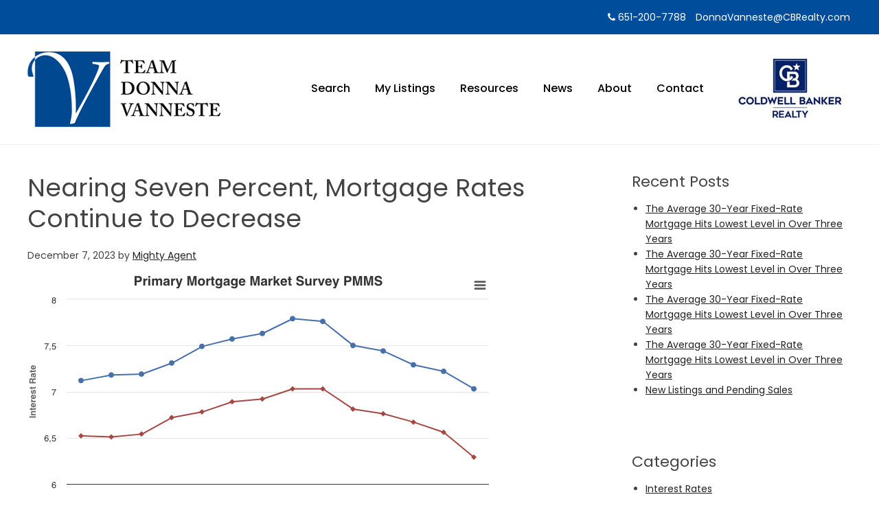

--- FILE ---
content_type: text/html; charset=UTF-8
request_url: https://donnavanneste.com/nearing-seven-percent-mortgage-rates-continue-to-decrease/
body_size: 8741
content:
<!DOCTYPE html>
<html lang="en-US">
<head >
<meta charset="UTF-8" />
<meta name="viewport" content="width=device-width, initial-scale=1" />
<title>Nearing Seven Percent, Mortgage Rates Continue to Decrease</title>
<meta name='robots' content='max-image-preview:large' />
<link rel='dns-prefetch' href='//cdnjs.cloudflare.com' />
<link rel="alternate" type="application/rss+xml" title="Team Donna Vanneste &raquo; Feed" href="https://donnavanneste.com/feed/" />
<link rel="alternate" type="application/rss+xml" title="Team Donna Vanneste &raquo; Comments Feed" href="https://donnavanneste.com/comments/feed/" />
<link rel="alternate" type="application/rss+xml" title="Team Donna Vanneste &raquo; Nearing Seven Percent, Mortgage Rates Continue to Decrease Comments Feed" href="https://donnavanneste.com/nearing-seven-percent-mortgage-rates-continue-to-decrease/feed/" />
<link rel="alternate" title="oEmbed (JSON)" type="application/json+oembed" href="https://donnavanneste.com/wp-json/oembed/1.0/embed?url=https%3A%2F%2Fdonnavanneste.com%2Fnearing-seven-percent-mortgage-rates-continue-to-decrease%2F" />
<link rel="alternate" title="oEmbed (XML)" type="text/xml+oembed" href="https://donnavanneste.com/wp-json/oembed/1.0/embed?url=https%3A%2F%2Fdonnavanneste.com%2Fnearing-seven-percent-mortgage-rates-continue-to-decrease%2F&#038;format=xml" />
<link rel="canonical" href="https://donnavanneste.com/nearing-seven-percent-mortgage-rates-continue-to-decrease/" />
<style id='wp-img-auto-sizes-contain-inline-css' type='text/css'>
img:is([sizes=auto i],[sizes^="auto," i]){contain-intrinsic-size:3000px 1500px}
/*# sourceURL=wp-img-auto-sizes-contain-inline-css */
</style>
<style id='wp-emoji-styles-inline-css' type='text/css'>

	img.wp-smiley, img.emoji {
		display: inline !important;
		border: none !important;
		box-shadow: none !important;
		height: 1em !important;
		width: 1em !important;
		margin: 0 0.07em !important;
		vertical-align: -0.1em !important;
		background: none !important;
		padding: 0 !important;
	}
/*# sourceURL=wp-emoji-styles-inline-css */
</style>
<style id='classic-theme-styles-inline-css' type='text/css'>
/*! This file is auto-generated */
.wp-block-button__link{color:#fff;background-color:#32373c;border-radius:9999px;box-shadow:none;text-decoration:none;padding:calc(.667em + 2px) calc(1.333em + 2px);font-size:1.125em}.wp-block-file__button{background:#32373c;color:#fff;text-decoration:none}
/*# sourceURL=/wp-includes/css/classic-themes.min.css */
</style>
<link rel='stylesheet' id='main-stylesheet-css' href='https://donnavanneste.com/wp-content/themes/genesis-child-op/style.css?ver=6.9' type='text/css' media='all' />
<link rel='stylesheet' id='site-design-css' href='https://donnavanneste.com/wp-content/themes/genesis-child-op/site-design.css?ver=6.9' type='text/css' media='all' />
<link rel='stylesheet' id='font-awesome-min-css' href='https://cdnjs.cloudflare.com/ajax/libs/font-awesome/4.7.0/css/font-awesome.min.css?ver=6.9' type='text/css' media='all' />
<link rel='stylesheet' id='shiftnav-css' href='https://donnavanneste.com/wp-content/plugins/shiftnav-responsive-mobile-menu/assets/css/shiftnav.min.css?ver=1.8.2' type='text/css' media='all' />
<link rel='stylesheet' id='shiftnav-light-css' href='https://donnavanneste.com/wp-content/plugins/shiftnav-responsive-mobile-menu/assets/css/skins/light.css?ver=1.8.2' type='text/css' media='all' />
<script type="text/javascript" src="https://donnavanneste.com/wp-includes/js/jquery/jquery.min.js?ver=3.7.1" id="jquery-core-js"></script>
<script type="text/javascript" src="https://donnavanneste.com/wp-includes/js/jquery/jquery-migrate.min.js?ver=3.4.1" id="jquery-migrate-js"></script>
<script type="text/javascript" id="responsive-menu-js-extra">
/* <![CDATA[ */
var ResponsiveMenuL10n = {"mainMenu":"Menu","subMenu":"Menu"};
//# sourceURL=responsive-menu-js-extra
/* ]]> */
</script>
<script type="text/javascript" src="https://donnavanneste.com/wp-content/themes/genesis-child-op/js/responsive-menu.js?ver=6.9" id="responsive-menu-js"></script>
<link rel="https://api.w.org/" href="https://donnavanneste.com/wp-json/" /><link rel="alternate" title="JSON" type="application/json" href="https://donnavanneste.com/wp-json/wp/v2/posts/2868" /><link rel="EditURI" type="application/rsd+xml" title="RSD" href="https://donnavanneste.com/xmlrpc.php?rsd" />

		<!-- ShiftNav CSS
	================================================================ -->
		<style type="text/css" id="shiftnav-dynamic-css">
			
/* Status: Loaded from Transient */
		</style>
		<!-- end ShiftNav CSS -->

	<link rel="pingback" href="https://donnavanneste.com/xmlrpc.php" />
<link rel="icon" href="https://donnavanneste.com/wp-content/uploads/2023/03/websiteicon-75x75.png" sizes="32x32" />
<link rel="icon" href="https://donnavanneste.com/wp-content/uploads/2023/03/websiteicon.png" sizes="192x192" />
<link rel="apple-touch-icon" href="https://donnavanneste.com/wp-content/uploads/2023/03/websiteicon.png" />
<meta name="msapplication-TileImage" content="https://donnavanneste.com/wp-content/uploads/2023/03/websiteicon.png" />
<style id='global-styles-inline-css' type='text/css'>
:root{--wp--preset--aspect-ratio--square: 1;--wp--preset--aspect-ratio--4-3: 4/3;--wp--preset--aspect-ratio--3-4: 3/4;--wp--preset--aspect-ratio--3-2: 3/2;--wp--preset--aspect-ratio--2-3: 2/3;--wp--preset--aspect-ratio--16-9: 16/9;--wp--preset--aspect-ratio--9-16: 9/16;--wp--preset--color--black: #000000;--wp--preset--color--cyan-bluish-gray: #abb8c3;--wp--preset--color--white: #ffffff;--wp--preset--color--pale-pink: #f78da7;--wp--preset--color--vivid-red: #cf2e2e;--wp--preset--color--luminous-vivid-orange: #ff6900;--wp--preset--color--luminous-vivid-amber: #fcb900;--wp--preset--color--light-green-cyan: #7bdcb5;--wp--preset--color--vivid-green-cyan: #00d084;--wp--preset--color--pale-cyan-blue: #8ed1fc;--wp--preset--color--vivid-cyan-blue: #0693e3;--wp--preset--color--vivid-purple: #9b51e0;--wp--preset--gradient--vivid-cyan-blue-to-vivid-purple: linear-gradient(135deg,rgb(6,147,227) 0%,rgb(155,81,224) 100%);--wp--preset--gradient--light-green-cyan-to-vivid-green-cyan: linear-gradient(135deg,rgb(122,220,180) 0%,rgb(0,208,130) 100%);--wp--preset--gradient--luminous-vivid-amber-to-luminous-vivid-orange: linear-gradient(135deg,rgb(252,185,0) 0%,rgb(255,105,0) 100%);--wp--preset--gradient--luminous-vivid-orange-to-vivid-red: linear-gradient(135deg,rgb(255,105,0) 0%,rgb(207,46,46) 100%);--wp--preset--gradient--very-light-gray-to-cyan-bluish-gray: linear-gradient(135deg,rgb(238,238,238) 0%,rgb(169,184,195) 100%);--wp--preset--gradient--cool-to-warm-spectrum: linear-gradient(135deg,rgb(74,234,220) 0%,rgb(151,120,209) 20%,rgb(207,42,186) 40%,rgb(238,44,130) 60%,rgb(251,105,98) 80%,rgb(254,248,76) 100%);--wp--preset--gradient--blush-light-purple: linear-gradient(135deg,rgb(255,206,236) 0%,rgb(152,150,240) 100%);--wp--preset--gradient--blush-bordeaux: linear-gradient(135deg,rgb(254,205,165) 0%,rgb(254,45,45) 50%,rgb(107,0,62) 100%);--wp--preset--gradient--luminous-dusk: linear-gradient(135deg,rgb(255,203,112) 0%,rgb(199,81,192) 50%,rgb(65,88,208) 100%);--wp--preset--gradient--pale-ocean: linear-gradient(135deg,rgb(255,245,203) 0%,rgb(182,227,212) 50%,rgb(51,167,181) 100%);--wp--preset--gradient--electric-grass: linear-gradient(135deg,rgb(202,248,128) 0%,rgb(113,206,126) 100%);--wp--preset--gradient--midnight: linear-gradient(135deg,rgb(2,3,129) 0%,rgb(40,116,252) 100%);--wp--preset--font-size--small: 13px;--wp--preset--font-size--medium: 20px;--wp--preset--font-size--large: 36px;--wp--preset--font-size--x-large: 42px;--wp--preset--spacing--20: 0.44rem;--wp--preset--spacing--30: 0.67rem;--wp--preset--spacing--40: 1rem;--wp--preset--spacing--50: 1.5rem;--wp--preset--spacing--60: 2.25rem;--wp--preset--spacing--70: 3.38rem;--wp--preset--spacing--80: 5.06rem;--wp--preset--shadow--natural: 6px 6px 9px rgba(0, 0, 0, 0.2);--wp--preset--shadow--deep: 12px 12px 50px rgba(0, 0, 0, 0.4);--wp--preset--shadow--sharp: 6px 6px 0px rgba(0, 0, 0, 0.2);--wp--preset--shadow--outlined: 6px 6px 0px -3px rgb(255, 255, 255), 6px 6px rgb(0, 0, 0);--wp--preset--shadow--crisp: 6px 6px 0px rgb(0, 0, 0);}:where(.is-layout-flex){gap: 0.5em;}:where(.is-layout-grid){gap: 0.5em;}body .is-layout-flex{display: flex;}.is-layout-flex{flex-wrap: wrap;align-items: center;}.is-layout-flex > :is(*, div){margin: 0;}body .is-layout-grid{display: grid;}.is-layout-grid > :is(*, div){margin: 0;}:where(.wp-block-columns.is-layout-flex){gap: 2em;}:where(.wp-block-columns.is-layout-grid){gap: 2em;}:where(.wp-block-post-template.is-layout-flex){gap: 1.25em;}:where(.wp-block-post-template.is-layout-grid){gap: 1.25em;}.has-black-color{color: var(--wp--preset--color--black) !important;}.has-cyan-bluish-gray-color{color: var(--wp--preset--color--cyan-bluish-gray) !important;}.has-white-color{color: var(--wp--preset--color--white) !important;}.has-pale-pink-color{color: var(--wp--preset--color--pale-pink) !important;}.has-vivid-red-color{color: var(--wp--preset--color--vivid-red) !important;}.has-luminous-vivid-orange-color{color: var(--wp--preset--color--luminous-vivid-orange) !important;}.has-luminous-vivid-amber-color{color: var(--wp--preset--color--luminous-vivid-amber) !important;}.has-light-green-cyan-color{color: var(--wp--preset--color--light-green-cyan) !important;}.has-vivid-green-cyan-color{color: var(--wp--preset--color--vivid-green-cyan) !important;}.has-pale-cyan-blue-color{color: var(--wp--preset--color--pale-cyan-blue) !important;}.has-vivid-cyan-blue-color{color: var(--wp--preset--color--vivid-cyan-blue) !important;}.has-vivid-purple-color{color: var(--wp--preset--color--vivid-purple) !important;}.has-black-background-color{background-color: var(--wp--preset--color--black) !important;}.has-cyan-bluish-gray-background-color{background-color: var(--wp--preset--color--cyan-bluish-gray) !important;}.has-white-background-color{background-color: var(--wp--preset--color--white) !important;}.has-pale-pink-background-color{background-color: var(--wp--preset--color--pale-pink) !important;}.has-vivid-red-background-color{background-color: var(--wp--preset--color--vivid-red) !important;}.has-luminous-vivid-orange-background-color{background-color: var(--wp--preset--color--luminous-vivid-orange) !important;}.has-luminous-vivid-amber-background-color{background-color: var(--wp--preset--color--luminous-vivid-amber) !important;}.has-light-green-cyan-background-color{background-color: var(--wp--preset--color--light-green-cyan) !important;}.has-vivid-green-cyan-background-color{background-color: var(--wp--preset--color--vivid-green-cyan) !important;}.has-pale-cyan-blue-background-color{background-color: var(--wp--preset--color--pale-cyan-blue) !important;}.has-vivid-cyan-blue-background-color{background-color: var(--wp--preset--color--vivid-cyan-blue) !important;}.has-vivid-purple-background-color{background-color: var(--wp--preset--color--vivid-purple) !important;}.has-black-border-color{border-color: var(--wp--preset--color--black) !important;}.has-cyan-bluish-gray-border-color{border-color: var(--wp--preset--color--cyan-bluish-gray) !important;}.has-white-border-color{border-color: var(--wp--preset--color--white) !important;}.has-pale-pink-border-color{border-color: var(--wp--preset--color--pale-pink) !important;}.has-vivid-red-border-color{border-color: var(--wp--preset--color--vivid-red) !important;}.has-luminous-vivid-orange-border-color{border-color: var(--wp--preset--color--luminous-vivid-orange) !important;}.has-luminous-vivid-amber-border-color{border-color: var(--wp--preset--color--luminous-vivid-amber) !important;}.has-light-green-cyan-border-color{border-color: var(--wp--preset--color--light-green-cyan) !important;}.has-vivid-green-cyan-border-color{border-color: var(--wp--preset--color--vivid-green-cyan) !important;}.has-pale-cyan-blue-border-color{border-color: var(--wp--preset--color--pale-cyan-blue) !important;}.has-vivid-cyan-blue-border-color{border-color: var(--wp--preset--color--vivid-cyan-blue) !important;}.has-vivid-purple-border-color{border-color: var(--wp--preset--color--vivid-purple) !important;}.has-vivid-cyan-blue-to-vivid-purple-gradient-background{background: var(--wp--preset--gradient--vivid-cyan-blue-to-vivid-purple) !important;}.has-light-green-cyan-to-vivid-green-cyan-gradient-background{background: var(--wp--preset--gradient--light-green-cyan-to-vivid-green-cyan) !important;}.has-luminous-vivid-amber-to-luminous-vivid-orange-gradient-background{background: var(--wp--preset--gradient--luminous-vivid-amber-to-luminous-vivid-orange) !important;}.has-luminous-vivid-orange-to-vivid-red-gradient-background{background: var(--wp--preset--gradient--luminous-vivid-orange-to-vivid-red) !important;}.has-very-light-gray-to-cyan-bluish-gray-gradient-background{background: var(--wp--preset--gradient--very-light-gray-to-cyan-bluish-gray) !important;}.has-cool-to-warm-spectrum-gradient-background{background: var(--wp--preset--gradient--cool-to-warm-spectrum) !important;}.has-blush-light-purple-gradient-background{background: var(--wp--preset--gradient--blush-light-purple) !important;}.has-blush-bordeaux-gradient-background{background: var(--wp--preset--gradient--blush-bordeaux) !important;}.has-luminous-dusk-gradient-background{background: var(--wp--preset--gradient--luminous-dusk) !important;}.has-pale-ocean-gradient-background{background: var(--wp--preset--gradient--pale-ocean) !important;}.has-electric-grass-gradient-background{background: var(--wp--preset--gradient--electric-grass) !important;}.has-midnight-gradient-background{background: var(--wp--preset--gradient--midnight) !important;}.has-small-font-size{font-size: var(--wp--preset--font-size--small) !important;}.has-medium-font-size{font-size: var(--wp--preset--font-size--medium) !important;}.has-large-font-size{font-size: var(--wp--preset--font-size--large) !important;}.has-x-large-font-size{font-size: var(--wp--preset--font-size--x-large) !important;}
/*# sourceURL=global-styles-inline-css */
</style>
</head>
<body class="wp-singular post-template-default single single-post postid-2868 single-format-standard wp-theme-genesis wp-child-theme-genesis-child-op header-image content-sidebar genesis-breadcrumbs-hidden genesis-footer-widgets-visible" itemscope itemtype="https://schema.org/WebPage"><a href="#0" class="to-top" title="Back To Top"><i class="fa fa-chevron-up"></i></a><div class="site-container">		<div id="top-bar" class="top-bar">
			<div class="wrap">			
        		<section id="custom_html-22" class="widget_text widget widget_custom_html"><div class="widget_text widget-wrap"><div class="textwidget custom-html-widget"><div id="popup-box-cf2" class="popup-box">
    <div class="inner">
        <iframe src="https://donnavanneste.com/footer-contact-form-page/" height="880" class="gfiframe child-iframe"></iframe>
        <script src="/wp-content/plugins/gravity-forms-iframe-develop/assets/scripts/gfembed.min.js"></script>
        <i class="fa fa-times close" onclick="div_hide_cf2()"></i>
    </div>
</div>
<script type="text/javascript">
    function div_show_cf2(){
        document.getElementById('popup-box-cf2').style.display = "block";
    }
    function div_hide_cf2(){
        document.getElementById('popup-box-cf2').style.display = "none";
    }
</script>
<ul class="quick-contact icon-only">
    <li class="last"><a href="tel:651-200-7788"><i class="fa fa-phone"></i> 651-200-7788</a></li>
    <li class="first"><span onclick="div_show_cf2()">DonnaVanneste@CBRealty.com</span></li>
</ul></div></div></section>
    		</div>	        
		</div>
	<header class="site-header" itemscope itemtype="https://schema.org/WPHeader"><div class="wrap"><div class="title-area"><p class="site-title" itemprop="headline"><a href="https://donnavanneste.com/">Team Donna Vanneste</a></p></div><div class="widget-area header-widget-area"><section id="nav_menu-2" class="widget widget_nav_menu"><div class="widget-wrap"><nav class="nav-header" itemscope itemtype="https://schema.org/SiteNavigationElement"><ul id="menu-menu-1" class="menu genesis-nav-menu"><li id="menu-item-27" class="menu-item menu-item-type-custom menu-item-object-custom menu-item-27"><a href="/z/s/search-form.php" itemprop="url"><span itemprop="name">Search</span></a></li>
<li id="menu-item-28" class="menu-item menu-item-type-custom menu-item-object-custom menu-item-28"><a href="/z/fl2/static-grid1.php" itemprop="url"><span itemprop="name">My Listings</span></a></li>
<li id="menu-item-24" class="disabled menu-item menu-item-type-custom menu-item-object-custom menu-item-has-children menu-item-24"><a itemprop="url"><span itemprop="name">Resources</span></a>
<ul class="sub-menu">
	<li id="menu-item-25" class="menu-item menu-item-type-custom menu-item-object-custom menu-item-25"><a href="/z/h/sellers/sellers.php" itemprop="url"><span itemprop="name">Sellers</span></a></li>
	<li id="menu-item-26" class="menu-item menu-item-type-custom menu-item-object-custom menu-item-26"><a href="/z/h/buyers/buyers.php" itemprop="url"><span itemprop="name">Buyers</span></a></li>
</ul>
</li>
<li id="menu-item-13" class="menu-item menu-item-type-post_type menu-item-object-page current_page_parent menu-item-13"><a href="https://donnavanneste.com/news/" itemprop="url"><span itemprop="name">News</span></a></li>
<li id="menu-item-2831" class="disabled menu-item menu-item-type-custom menu-item-object-custom menu-item-has-children menu-item-2831"><a itemprop="url"><span itemprop="name">About</span></a>
<ul class="sub-menu">
	<li id="menu-item-2833" class="menu-item menu-item-type-post_type menu-item-object-page menu-item-2833"><a href="https://donnavanneste.com/about-me/" itemprop="url"><span itemprop="name">About Me</span></a></li>
	<li id="menu-item-2832" class="menu-item menu-item-type-post_type menu-item-object-page menu-item-2832"><a href="https://donnavanneste.com/about-you/" itemprop="url"><span itemprop="name">About You</span></a></li>
</ul>
</li>
<li id="menu-item-52" class="pointer menu-item menu-item-type-custom menu-item-object-custom menu-item-52"><a itemprop="url"><span itemprop="name"><span onclick="div_show_cf3()">Contact</span></span></a></li>
</ul></nav></div></section>
<section id="media_image-3" class="widget widget_media_image"><div class="widget-wrap"><img width="171" height="107" src="https://donnavanneste.com/wp-content/uploads/2023/02/cb-logo-min.jpg" class="image wp-image-2817  attachment-full size-full" alt="" style="max-width: 100%; height: auto;" decoding="async" /></div></section>
<section id="custom_html-34" class="widget_text widget widget_custom_html"><div class="widget_text widget-wrap"><div class="textwidget custom-html-widget"><div id="popup-box-cf3" class="popup-box">
    <div class="inner">
        <iframe src="https://donnavanneste.com/contact-form-page/" height="880" class="gfiframe child-iframe"></iframe>
        <script src="/wp-content/plugins/gravity-forms-iframe-develop/assets/scripts/gfembed.min.js"></script>
        <i class="fa fa-times close" onclick="div_hide_cf3()"></i>
    </div>
</div>
<script type="text/javascript">
    function div_show_cf3(){
        document.getElementById('popup-box-cf3').style.display = "block";
    }
    function div_hide_cf3(){
        document.getElementById('popup-box-cf3').style.display = "none";
    }
</script></div></div></section>
</div></div></header><div class="site-inner"><div class="content-sidebar-wrap"><main class="content"><article class="post-2868 post type-post status-publish format-standard category-interest-rates entry" aria-label="Nearing Seven Percent, Mortgage Rates Continue to Decrease" itemscope itemtype="https://schema.org/CreativeWork"><header class="entry-header"><h1 class="entry-title" itemprop="headline">Nearing Seven Percent, Mortgage Rates Continue to Decrease</h1>
<p class="entry-meta"><time class="entry-time" itemprop="datePublished" datetime="2023-12-07T12:15:33-06:00">December 7, 2023</time> by <span class="entry-author" itemprop="author" itemscope itemtype="https://schema.org/Person"><a href="https://donnavanneste.com/author/donnavanneste/" class="entry-author-link" rel="author" itemprop="url"><span class="entry-author-name" itemprop="name">Mighty Agent</span></a></span>  </p></header><div class="entry-content" itemprop="text"><div class="interest-image"><a href="https://rss.mightyagent.com/nearing-seven-percent-mortgage-rates-continue-to-decrease/screen-shot-2023-12-07-at-12-10-26-pm/" rel="attachment wp-att-9173"><img loading="lazy" decoding="async" src="https://rss.mightyagent.com/wp-content/uploads/2023/12/Screen-Shot-2023-12-07-at-12.10.26-PM.png" alt="" width="690" height="450" class="alignnone size-full wp-image-9173" srcset="https://rss.mightyagent.com/wp-content/uploads/2023/12/Screen-Shot-2023-12-07-at-12.10.26-PM.png 690w, https://rss.mightyagent.com/wp-content/uploads/2023/12/Screen-Shot-2023-12-07-at-12.10.26-PM-300x196.png 300w, https://rss.mightyagent.com/wp-content/uploads/2023/12/Screen-Shot-2023-12-07-at-12.10.26-PM-460x300.png 460w" sizes="auto, (max-width: 690px) 100vw, 690px" /></a></p>
<p><strong>December 7, 2023</strong><br />
The 30-year fixed-rate mortgage averaged near 7 percent this week, down from nearly 7.80 percent just six weeks ago. When rates began to rapidly drop, purchase applications rebounded initially, but this improvement in demand diminished in the last week. Although these lower rates remain a welcome relief, it is clear they will have to further drop to more consistently reinvigorate demand.</p>
<p>Information provided by <a href="http://www.freddiemac.com/pmms/">Freddie Mac.</a></p>
</div>
<!--<rdf:RDF xmlns:rdf="http://www.w3.org/1999/02/22-rdf-syntax-ns#"
			xmlns:dc="http://purl.org/dc/elements/1.1/"
			xmlns:trackback="http://madskills.com/public/xml/rss/module/trackback/">
		<rdf:Description rdf:about="https://donnavanneste.com/nearing-seven-percent-mortgage-rates-continue-to-decrease/"
    dc:identifier="https://donnavanneste.com/nearing-seven-percent-mortgage-rates-continue-to-decrease/"
    dc:title="Nearing Seven Percent, Mortgage Rates Continue to Decrease"
    trackback:ping="https://donnavanneste.com/nearing-seven-percent-mortgage-rates-continue-to-decrease/trackback/" />
</rdf:RDF>-->
</div><footer class="entry-footer"><p class="entry-meta"><span class="entry-categories">Filed Under: <a href="https://donnavanneste.com/category/interest-rates/" rel="category tag">Interest Rates</a></span> </p></footer></article></main><aside class="sidebar sidebar-primary widget-area" role="complementary" aria-label="Primary Sidebar" itemscope itemtype="https://schema.org/WPSideBar">
		<section id="recent-posts-2" class="widget widget_recent_entries"><div class="widget-wrap">
		<h4 class="widget-title widgettitle">Recent Posts</h4>

		<ul>
											<li>
					<a href="https://donnavanneste.com/the-average-30-year-fixed-rate-mortgage-hits-lowest-level-in-over-three-years-4/">The Average 30-Year Fixed-Rate Mortgage Hits Lowest Level in Over Three Years</a>
									</li>
											<li>
					<a href="https://donnavanneste.com/the-average-30-year-fixed-rate-mortgage-hits-lowest-level-in-over-three-years-3/">The Average 30-Year Fixed-Rate Mortgage Hits Lowest Level in Over Three Years</a>
									</li>
											<li>
					<a href="https://donnavanneste.com/the-average-30-year-fixed-rate-mortgage-hits-lowest-level-in-over-three-years-2/">The Average 30-Year Fixed-Rate Mortgage Hits Lowest Level in Over Three Years</a>
									</li>
											<li>
					<a href="https://donnavanneste.com/the-average-30-year-fixed-rate-mortgage-hits-lowest-level-in-over-three-years/">The Average 30-Year Fixed-Rate Mortgage Hits Lowest Level in Over Three Years</a>
									</li>
											<li>
					<a href="https://donnavanneste.com/new-listings-and-pending-sales-112/">New Listings and Pending Sales</a>
									</li>
					</ul>

		</div></section>
<section id="categories-2" class="widget widget_categories"><div class="widget-wrap"><h4 class="widget-title widgettitle">Categories</h4>

			<ul>
					<li class="cat-item cat-item-6"><a href="https://donnavanneste.com/category/interest-rates/">Interest Rates</a>
</li>
	<li class="cat-item cat-item-13"><a href="https://donnavanneste.com/category/mreport/">Market Report</a>
</li>
	<li class="cat-item cat-item-4"><a href="https://donnavanneste.com/category/monthly-skinny-video/">Monthly Skinny Video</a>
</li>
	<li class="cat-item cat-item-7"><a href="https://donnavanneste.com/category/new-listings-and-pending-sales/">New Listings and Pending Sales</a>
</li>
	<li class="cat-item cat-item-15"><a href="https://donnavanneste.com/category/st-paul-pioneer-press/">St Paul Pioneer Press</a>
</li>
	<li class="cat-item cat-item-17"><a href="https://donnavanneste.com/category/the-skinny/">The Skinny</a>
</li>
	<li class="cat-item cat-item-1"><a href="https://donnavanneste.com/category/uncategorized/">Uncategorized</a>
</li>
	<li class="cat-item cat-item-5"><a href="https://donnavanneste.com/category/weekly-market-report/">Weekly Market Report</a>
</li>
	<li class="cat-item cat-item-16"><a href="https://donnavanneste.com/category/weekly-report/">Weekly Report</a>
</li>
			</ul>

			</div></section>
<section id="archives-2" class="widget widget_archive"><div class="widget-wrap"><h4 class="widget-title widgettitle">Archives</h4>

			<ul>
					<li><a href='https://donnavanneste.com/2026/01/'>January 2026</a></li>
	<li><a href='https://donnavanneste.com/2025/12/'>December 2025</a></li>
	<li><a href='https://donnavanneste.com/2025/11/'>November 2025</a></li>
	<li><a href='https://donnavanneste.com/2025/10/'>October 2025</a></li>
	<li><a href='https://donnavanneste.com/2025/09/'>September 2025</a></li>
	<li><a href='https://donnavanneste.com/2025/08/'>August 2025</a></li>
	<li><a href='https://donnavanneste.com/2025/07/'>July 2025</a></li>
	<li><a href='https://donnavanneste.com/2025/06/'>June 2025</a></li>
	<li><a href='https://donnavanneste.com/2025/05/'>May 2025</a></li>
	<li><a href='https://donnavanneste.com/2025/04/'>April 2025</a></li>
	<li><a href='https://donnavanneste.com/2025/03/'>March 2025</a></li>
	<li><a href='https://donnavanneste.com/2025/02/'>February 2025</a></li>
	<li><a href='https://donnavanneste.com/2025/01/'>January 2025</a></li>
	<li><a href='https://donnavanneste.com/2024/12/'>December 2024</a></li>
	<li><a href='https://donnavanneste.com/2024/11/'>November 2024</a></li>
	<li><a href='https://donnavanneste.com/2024/10/'>October 2024</a></li>
	<li><a href='https://donnavanneste.com/2024/09/'>September 2024</a></li>
	<li><a href='https://donnavanneste.com/2024/08/'>August 2024</a></li>
	<li><a href='https://donnavanneste.com/2024/07/'>July 2024</a></li>
	<li><a href='https://donnavanneste.com/2024/06/'>June 2024</a></li>
	<li><a href='https://donnavanneste.com/2024/05/'>May 2024</a></li>
	<li><a href='https://donnavanneste.com/2024/04/'>April 2024</a></li>
	<li><a href='https://donnavanneste.com/2024/03/'>March 2024</a></li>
	<li><a href='https://donnavanneste.com/2024/02/'>February 2024</a></li>
	<li><a href='https://donnavanneste.com/2024/01/'>January 2024</a></li>
	<li><a href='https://donnavanneste.com/2023/12/'>December 2023</a></li>
	<li><a href='https://donnavanneste.com/2023/11/'>November 2023</a></li>
	<li><a href='https://donnavanneste.com/2023/10/'>October 2023</a></li>
	<li><a href='https://donnavanneste.com/2022/10/'>October 2022</a></li>
	<li><a href='https://donnavanneste.com/2022/09/'>September 2022</a></li>
	<li><a href='https://donnavanneste.com/2022/06/'>June 2022</a></li>
	<li><a href='https://donnavanneste.com/2022/05/'>May 2022</a></li>
			</ul>

			</div></section>
</aside></div></div><div class="footer-widgets"><div class="wrap"><div class="widget-area footer-widgets-1 footer-widget-area"><section id="custom_html-2" class="widget_text widget widget_custom_html"><div class="widget_text widget-wrap"><div class="textwidget custom-html-widget"><div class="footer-widget-about-sec">
    <img src="/wp-content/themes/genesis-child-op/images/donna-282-min.png" alt="Main Logo">
    <p class="center">Greet me and meet me on social media. You can follow my new listings and changes in the marketplace on any of the following.<br>Follow me.</p>
</div>
<div class="footer-widget-social-sec">
    <ul class="socials">
        <li><a href="#"><i class="fa fa-facebook"></i></a></li>
        <li><a href="#"><i class="fa fa-linkedin"></i></a></li>
        <li><a href="#"><i class="fa fa-pinterest"></i></a></li>
        <li><a href="#"><i class="fa fa-twitter"></i></a></li>
        <li><a href="#"><i class="fa fa-instagram"></i></a></li>
        <li><a href="#"><i class="fa fa-youtube"></i></a></li>
    </ul>
</div></div></div></section>
</div><div class="widget-area footer-widgets-2 footer-widget-area"><section id="nav_menu-3" class="widget widget_nav_menu"><div class="widget-wrap"><h4 class="widget-title widgettitle">Navigation</h4>
<div class="menu-menu-2-container"><ul id="menu-menu-2" class="menu"><li id="menu-item-17" class="menu-item menu-item-type-custom menu-item-object-custom menu-item-17"><a href="/z/calcs" itemprop="url">Calculators</a></li>
<li id="menu-item-23" class="menu-item menu-item-type-custom menu-item-object-custom menu-item-23"><a href="/z/e/finding-a-loan-officer.php" itemprop="url">Finding A Loan Officer</a></li>
<li id="menu-item-20" class="menu-item menu-item-type-custom menu-item-object-custom menu-item-20"><a href="/z/e/mortgage-glossary.php" itemprop="url">Mortgage Glossary</a></li>
<li id="menu-item-22" class="menu-item menu-item-type-custom menu-item-object-custom menu-item-22"><a href="/z/e/the-loan-process.php" itemprop="url">The Loan Process</a></li>
<li id="menu-item-18" class="menu-item menu-item-type-custom menu-item-object-custom menu-item-18"><a href="/z/h/metro-markets/" itemprop="url">Metro Markets</a></li>
<li id="menu-item-19" class="menu-item menu-item-type-custom menu-item-object-custom menu-item-19"><a href="/z/h/communities/" itemprop="url">Communities</a></li>
<li id="menu-item-21" class="menu-item menu-item-type-custom menu-item-object-custom menu-item-21"><a href="/z/e/schools/" itemprop="url">Schools</a></li>
</ul></div></div></section>
</div><div class="widget-area footer-widgets-3 footer-widget-area"><section id="custom_html-28" class="widget_text widget widget_custom_html"><div class="widget_text widget-wrap"><h4 class="widget-title widgettitle">Let&#8217;s stay in touch&#8230;</h4>
<div class="textwidget custom-html-widget"><div class="footer-cb">
    <button class="button" onclick="div_show4()">Contact Me</button>
</div>
<div id="popup-box4" class="popup-box">
    <div class="inner">
        <iframe src="https://donnavanneste.com/footer-contact-form-page/" height="880" class="gfiframe child-iframe"></iframe>
        <script src="/wp-content/plugins/gravity-forms-iframe-develop/assets/scripts/gfembed.min.js"></script>
        <i class="fa fa-times close" onclick="div_hide4()"></i>
    </div>
</div>
<script>
    function div_show4(){
        document.getElementById('popup-box4').style.display = "block";
    }
    function div_hide4(){
        document.getElementById('popup-box4').style.display = "none";
    }
</script></div></div></section>
</div></div></div><footer class="site-footer" itemscope itemtype="https://schema.org/WPFooter"><div class="wrap"><p><div class="copyright-cred-text"><img src="/wp-content/themes/genesis-child-op/images/icon-black-realtor-housing.png" alt="Realtor &amp; Housing"><br>Licensed In Minnesota<br><br>All information deemed reliable but not guaranteed and should be independently verified.<br><br>By searching you agree to the <a class="external-links" href="https://titanagentpages.com/eula/rmlsEULA.html">end user license agreement</a>.<br><br><a class="external-links" href="https://titanagentpages.com/dmca/dmca.html">DMCA Copyright Notice</a>.<br><br>Copyright &#x000A9;&nbsp;2026 | <a href="https://mightyagent.com/">MSLLC</a></div></p></div></footer></div><script type="speculationrules">
{"prefetch":[{"source":"document","where":{"and":[{"href_matches":"/*"},{"not":{"href_matches":["/wp-*.php","/wp-admin/*","/wp-content/uploads/*","/wp-content/*","/wp-content/plugins/*","/wp-content/themes/genesis-child-op/*","/wp-content/themes/genesis/*","/*\\?(.+)"]}},{"not":{"selector_matches":"a[rel~=\"nofollow\"]"}},{"not":{"selector_matches":".no-prefetch, .no-prefetch a"}}]},"eagerness":"conservative"}]}
</script>



	<!-- ShiftNav #shiftnav-main -->
	<div class="shiftnav shiftnav-nojs shiftnav-shiftnav-main shiftnav-right-edge shiftnav-skin-light shiftnav-transition-standard" id="shiftnav-main" data-shiftnav-id="shiftnav-main">
		<div class="shiftnav-inner">

							<button class="shiftnav-panel-close"><i class="fa fa-times"></i></button>
			
			<nav class="shiftnav-nav"><ul id="menu-menu-3" class="shiftnav-menu shiftnav-targets-default shiftnav-targets-text-default shiftnav-targets-icon-default"><li class="menu-item menu-item-type-custom menu-item-object-custom menu-item-27 shiftnav-depth-0"><a class="shiftnav-target"  href="/z/s/search-form.php" itemprop="url">Search</a></li><li class="menu-item menu-item-type-custom menu-item-object-custom menu-item-28 shiftnav-depth-0"><a class="shiftnav-target"  href="/z/fl2/static-grid1.php" itemprop="url">My Listings</a></li><li class="disabled menu-item menu-item-type-custom menu-item-object-custom menu-item-has-children menu-item-24 shiftnav-sub-always shiftnav-depth-0"><a class="shiftnav-target"  itemprop="url">Resources</a>
<ul class="sub-menu sub-menu-1">
<li class="menu-item menu-item-type-custom menu-item-object-custom menu-item-25 shiftnav-depth-1"><a class="shiftnav-target"  href="/z/h/sellers/sellers.php" itemprop="url">Sellers</a></li><li class="menu-item menu-item-type-custom menu-item-object-custom menu-item-26 shiftnav-depth-1"><a class="shiftnav-target"  href="/z/h/buyers/buyers.php" itemprop="url">Buyers</a></li></ul>
</li><li class="menu-item menu-item-type-post_type menu-item-object-page current_page_parent menu-item-13 shiftnav-depth-0"><a class="shiftnav-target"  href="https://donnavanneste.com/news/" itemprop="url">News</a></li><li class="disabled menu-item menu-item-type-custom menu-item-object-custom menu-item-has-children menu-item-2831 shiftnav-sub-always shiftnav-depth-0"><a class="shiftnav-target"  itemprop="url">About</a>
<ul class="sub-menu sub-menu-1">
<li class="menu-item menu-item-type-post_type menu-item-object-page menu-item-2833 shiftnav-depth-1"><a class="shiftnav-target"  href="https://donnavanneste.com/about-me/" itemprop="url">About Me</a></li><li class="menu-item menu-item-type-post_type menu-item-object-page menu-item-2832 shiftnav-depth-1"><a class="shiftnav-target"  href="https://donnavanneste.com/about-you/" itemprop="url">About You</a></li></ul>
</li><li class="pointer menu-item menu-item-type-custom menu-item-object-custom menu-item-52 shiftnav-depth-0"><a class="shiftnav-target"  itemprop="url"><span onclick="div_show_cf3()">Contact</span></a></li></ul></nav>
			<button class="shiftnav-sr-close shiftnav-sr-only shiftnav-sr-only-focusable">
				&times; Close Panel			</button>

		</div><!-- /.shiftnav-inner -->
	</div><!-- /.shiftnav #shiftnav-main -->


	<script type="text/javascript" src="https://donnavanneste.com/wp-content/themes/genesis-child-op/js/to-top.js?ver=1.0" id="to-top-js"></script>
<script type="text/javascript" id="shiftnav-js-extra">
/* <![CDATA[ */
var shiftnav_data = {"shift_body":"off","shift_body_wrapper":"","lock_body":"off","lock_body_x":"off","open_current":"off","collapse_accordions":"off","scroll_panel":"on","breakpoint":"","v":"1.8.2","pro":"0","touch_off_close":"on","scroll_offset":"100","disable_transforms":"off","close_on_target_click":"off","scroll_top_boundary":"50","scroll_tolerance":"10","process_uber_segments":"off"};
//# sourceURL=shiftnav-js-extra
/* ]]> */
</script>
<script type="text/javascript" src="https://donnavanneste.com/wp-content/plugins/shiftnav-responsive-mobile-menu/assets/js/shiftnav.min.js?ver=1.8.2" id="shiftnav-js"></script>
<script id="wp-emoji-settings" type="application/json">
{"baseUrl":"https://s.w.org/images/core/emoji/17.0.2/72x72/","ext":".png","svgUrl":"https://s.w.org/images/core/emoji/17.0.2/svg/","svgExt":".svg","source":{"concatemoji":"https://donnavanneste.com/wp-includes/js/wp-emoji-release.min.js?ver=6.9"}}
</script>
<script type="module">
/* <![CDATA[ */
/*! This file is auto-generated */
const a=JSON.parse(document.getElementById("wp-emoji-settings").textContent),o=(window._wpemojiSettings=a,"wpEmojiSettingsSupports"),s=["flag","emoji"];function i(e){try{var t={supportTests:e,timestamp:(new Date).valueOf()};sessionStorage.setItem(o,JSON.stringify(t))}catch(e){}}function c(e,t,n){e.clearRect(0,0,e.canvas.width,e.canvas.height),e.fillText(t,0,0);t=new Uint32Array(e.getImageData(0,0,e.canvas.width,e.canvas.height).data);e.clearRect(0,0,e.canvas.width,e.canvas.height),e.fillText(n,0,0);const a=new Uint32Array(e.getImageData(0,0,e.canvas.width,e.canvas.height).data);return t.every((e,t)=>e===a[t])}function p(e,t){e.clearRect(0,0,e.canvas.width,e.canvas.height),e.fillText(t,0,0);var n=e.getImageData(16,16,1,1);for(let e=0;e<n.data.length;e++)if(0!==n.data[e])return!1;return!0}function u(e,t,n,a){switch(t){case"flag":return n(e,"\ud83c\udff3\ufe0f\u200d\u26a7\ufe0f","\ud83c\udff3\ufe0f\u200b\u26a7\ufe0f")?!1:!n(e,"\ud83c\udde8\ud83c\uddf6","\ud83c\udde8\u200b\ud83c\uddf6")&&!n(e,"\ud83c\udff4\udb40\udc67\udb40\udc62\udb40\udc65\udb40\udc6e\udb40\udc67\udb40\udc7f","\ud83c\udff4\u200b\udb40\udc67\u200b\udb40\udc62\u200b\udb40\udc65\u200b\udb40\udc6e\u200b\udb40\udc67\u200b\udb40\udc7f");case"emoji":return!a(e,"\ud83e\u1fac8")}return!1}function f(e,t,n,a){let r;const o=(r="undefined"!=typeof WorkerGlobalScope&&self instanceof WorkerGlobalScope?new OffscreenCanvas(300,150):document.createElement("canvas")).getContext("2d",{willReadFrequently:!0}),s=(o.textBaseline="top",o.font="600 32px Arial",{});return e.forEach(e=>{s[e]=t(o,e,n,a)}),s}function r(e){var t=document.createElement("script");t.src=e,t.defer=!0,document.head.appendChild(t)}a.supports={everything:!0,everythingExceptFlag:!0},new Promise(t=>{let n=function(){try{var e=JSON.parse(sessionStorage.getItem(o));if("object"==typeof e&&"number"==typeof e.timestamp&&(new Date).valueOf()<e.timestamp+604800&&"object"==typeof e.supportTests)return e.supportTests}catch(e){}return null}();if(!n){if("undefined"!=typeof Worker&&"undefined"!=typeof OffscreenCanvas&&"undefined"!=typeof URL&&URL.createObjectURL&&"undefined"!=typeof Blob)try{var e="postMessage("+f.toString()+"("+[JSON.stringify(s),u.toString(),c.toString(),p.toString()].join(",")+"));",a=new Blob([e],{type:"text/javascript"});const r=new Worker(URL.createObjectURL(a),{name:"wpTestEmojiSupports"});return void(r.onmessage=e=>{i(n=e.data),r.terminate(),t(n)})}catch(e){}i(n=f(s,u,c,p))}t(n)}).then(e=>{for(const n in e)a.supports[n]=e[n],a.supports.everything=a.supports.everything&&a.supports[n],"flag"!==n&&(a.supports.everythingExceptFlag=a.supports.everythingExceptFlag&&a.supports[n]);var t;a.supports.everythingExceptFlag=a.supports.everythingExceptFlag&&!a.supports.flag,a.supports.everything||((t=a.source||{}).concatemoji?r(t.concatemoji):t.wpemoji&&t.twemoji&&(r(t.twemoji),r(t.wpemoji)))});
//# sourceURL=https://donnavanneste.com/wp-includes/js/wp-emoji-loader.min.js
/* ]]> */
</script>
</body></html>


--- FILE ---
content_type: text/css
request_url: https://donnavanneste.com/wp-content/themes/genesis-child-op/style.css?ver=6.9
body_size: 76468
content:
/*
Theme Name: Genesis Child OP
Theme URI: https://wpsolution.dev/
Description: This is the child theme created for the Genesis Framework.
Author: Tutul M
Author URI: https://wpsolution.dev/about
Version: 3.0.2
Tags: one-column, two-columns, left-sidebar, right-sidebar, accessibility-ready, custom-colors, custom-header, custom-menu, featured-images, full-width-template, sticky-post, theme-options, threaded-comments, translation-ready, flexible-header, footer-widgets
Template: genesis
Text Domain: genesis-child-op
*/

/* FONTS 
=========================== */
/*
@font-face{
    font-family: 'Avenir LT Std';
    src: url(/wp-content/themes/genesis-child-op/fonts/avenir/AvenirLTStd-Black.otf);
    font-weight: 900;
}

@font-face{
    font-family: 'Avenir LT Std';
    src: url(/wp-content/themes/genesis-child-op/fonts/avenir/AvenirLTStd-Book.otf);
    font-weight: 600;
}

@font-face{
    font-family: 'Avenir LT Std';
    src: url(/wp-content/themes/genesis-child-op/fonts/avenir/AvenirLTStd-Roman.otf);
    font-weight: 400;
}

@font-face{
    font-family: 'Buda';
    src: url(/wp-content/themes/genesis-child-op/fonts/buda/Buda-Light.ttf);
    font-weight: 300;
}

@font-face{
    font-family: 'Cormorant Garamond';
    src: url(/wp-content/themes/genesis-child-op/fonts/cormorant-garamond/CormorantGaramond-Light.ttf);
    font-weight: 300;
}

@font-face{
    font-family: 'Cormorant Garamond';
    src: url(/wp-content/themes/genesis-child-op/fonts/cormorant-garamond/CormorantGaramond-Regular.ttf);
    font-weight: 400;
}

@font-face{
    font-family: 'Cormorant Garamond';
    src: url(/wp-content/themes/genesis-child-op/fonts/cormorant-garamond/CormorantGaramond-Medium.ttf);
    font-weight: 500;
}

@font-face{
    font-family: 'Cormorant Garamond';
    src: url(/wp-content/themes/genesis-child-op/fonts/cormorant-garamond/CormorantGaramond-SemiBold.ttf);
    font-weight: 600;
}

@font-face{
    font-family: 'Cormorant Garamond';
    src: url(/wp-content/themes/genesis-child-op/fonts/cormorant-garamond/CormorantGaramond-Bold.ttf);
    font-weight: 700;
}

@font-face{
    font-family: 'Crimson Text';
    src: url(/wp-content/themes/genesis-child-op/fonts/crimson-text/CrimsonText-Regular.ttf);
    font-weight: 400;
}

@font-face{
    font-family: 'Crimson Text';
    src: url(/wp-content/themes/genesis-child-op/fonts/crimson-text/CrimsonText-SemiBold.ttf);
    font-weight: 600;
}

@font-face{
    font-family: 'Crimson Text';
    src: url(/wp-content/themes/genesis-child-op/fonts/crimson-text/CrimsonText-Bold.ttf);
    font-weight: 700;
}

@font-face{
    font-family: 'Font Awesome Brand';
    src: url(/wp-content/themes/genesis-child-op/fonts/font-awesome/webfonts/fa-brands-400.ttf);
    font-weight: 400;
}

@font-face{
    font-family: 'Font Awesome';
    src: url(/wp-content/themes/genesis-child-op/fonts/font-awesome/webfonts/fa-regular-400.ttf);
    font-weight: 400;
}

@font-face{
    font-family: 'Font Awesome';
    src: url(/wp-content/themes/genesis-child-op/fonts/font-awesome/webfonts/fa-solid-900.ttf);
    font-weight: 900;
}

@font-face{
    font-family: 'Hind';
    src: url(/wp-content/themes/genesis-child-op/fonts/hind/Hind-Light.ttf);
    font-weight: 300;
}

@font-face{
    font-family: 'Hind';
    src: url(/wp-content/themes/genesis-child-op/fonts/hind/Hind-Regular.ttf);
    font-weight: 400;
}

@font-face{
    font-family: 'Hind';
    src: url(/wp-content/themes/genesis-child-op/fonts/hind/Hind-Medium.ttf);
    font-weight: 500;
}

@font-face{
    font-family: 'Hind';
    src: url(/wp-content/themes/genesis-child-op/fonts/hind/Hind-SemiBold.ttf);
    font-weight: 600;
}

@font-face{
    font-family: 'Hind';
    src: url(/wp-content/themes/genesis-child-op/fonts/hind/Hind-Bold.ttf);
    font-weight: 700;
}

@font-face{
    font-family: 'Josefin Sans';
    src: url(/wp-content/themes/genesis-child-op/fonts/josefin-sans/JosefinSans-VariableFont_wght.ttf);
}

@font-face{
    font-family: 'Lato';
    src: url(/wp-content/themes/genesis-child-op/fonts/lato/Lato-Thin.ttf);
    font-weight: 100;
}

@font-face{
    font-family: 'Lato';
    src: url(/wp-content/themes/genesis-child-op/fonts/lato/Lato-Light.ttf);
    font-weight: 300;
}

@font-face{
    font-family: 'Lato';
    src: url(/wp-content/themes/genesis-child-op/fonts/lato/Lato-Regular.ttf);
    font-weight: 400;
}

@font-face{
    font-family: 'Lato';
    src: url(/wp-content/themes/genesis-child-op/fonts/lato/Lato-Bold.ttf);
    font-weight: 700;
}

@font-face{
    font-family: 'Lato';
    src: url(/wp-content/themes/genesis-child-op/fonts/lato/Lato-Black.ttf);
    font-weight: 900;
}

@font-face{
    font-family: 'Manrope';
    src: url(/wp-content/themes/genesis-child-op/fonts/manrope/Manrope-ExtraLight.ttf);
    font-weight: 200;
}

@font-face{
    font-family: 'Manrope';
    src: url(/wp-content/themes/genesis-child-op/fonts/manrope/Manrope-Light.ttf);
    font-weight: 300;
}

@font-face{
    font-family: 'Manrope';
    src: url(/wp-content/themes/genesis-child-op/fonts/manrope/Manrope-Regular.ttf);
    font-weight: 400;
}

@font-face{
    font-family: 'Manrope';
    src: url(/wp-content/themes/genesis-child-op/fonts/manrope/Manrope-Medium.ttf);
    font-weight: 500;
}

@font-face{
    font-family: 'Manrope';
    src: url(/wp-content/themes/genesis-child-op/fonts/manrope/Manrope-SemiBold.ttf);
    font-weight: 600;
}

@font-face{
    font-family: 'Manrope';
    src: url(/wp-content/themes/genesis-child-op/fonts/manrope/Manrope-Bold.ttf);
    font-weight: 700;
}

@font-face{
    font-family: 'Manrope';
    src: url(/wp-content/themes/genesis-child-op/fonts/manrope/Manrope-ExtraBold.ttf);
    font-weight: 800;
}

@font-face{
    font-family: 'Marcellus';
    src: url(/wp-content/themes/genesis-child-op/fonts/marcellus/Marcellus-Regular.ttf);
    font-weight: 400;
}

@font-face{
    font-family: 'Merriweather Sans';
    src: url(/wp-content/themes/genesis-child-op/fonts/merriweather-sans/MerriweatherSans-Light.ttf);
    font-weight: 300;
}

@font-face{
    font-family: 'Merriweather Sans';
    src: url(/wp-content/themes/genesis-child-op/fonts/merriweather-sans/MerriweatherSans-Regular.ttf);
    font-weight: 400;
}

@font-face{
    font-family: 'Merriweather Sans';
    src: url(/wp-content/themes/genesis-child-op/fonts/merriweather-sans/MerriweatherSans-Medium.ttf);
    font-weight: 500;
}

@font-face{
    font-family: 'Merriweather Sans';
    src: url(/wp-content/themes/genesis-child-op/fonts/merriweather-sans/MerriweatherSans-SemiBold.ttf);
    font-weight: 600;
}

@font-face{
    font-family: 'Merriweather Sans';
    src: url(/wp-content/themes/genesis-child-op/fonts/merriweather-sans/MerriweatherSans-Bold.ttf);
    font-weight: 700;
}

@font-face{
    font-family: 'Merriweather Sans';
    src: url(/wp-content/themes/genesis-child-op/fonts/merriweather-sans/MerriweatherSans-ExtraBold.ttf);
    font-weight: 800;
}

@font-face{
    font-family: 'Muli';
    src: url(/wp-content/themes/genesis-child-op/fonts/muli/muli-thin.woff2) format('woff2');
    font-weight: 200;
    unicode-range: U+0000-00FF, U+0131, U+0152-0153, U+02BB-02BC, U+02C6, U+02DA, U+02DC, U+2000-206F, U+2074, U+20AC, U+2122, U+2191, U+2193, U+2212, U+2215, U+FEFF, U+FFFD;
}

@font-face{
    font-family: 'Muli';
    src: url(/wp-content/themes/genesis-child-op/fonts/muli/muli-light.woff2) format('woff2');
    font-weight: 300;
    unicode-range: U+0000-00FF, U+0131, U+0152-0153, U+02BB-02BC, U+02C6, U+02DA, U+02DC, U+2000-206F, U+2074, U+20AC, U+2122, U+2191, U+2193, U+2212, U+2215, U+FEFF, U+FFFD;
}

@font-face{
    font-family: 'Muli';
    src: url(/wp-content/themes/genesis-child-op/fonts/muli/muli-regular.woff2) format('woff2');
    font-weight: 400;
    unicode-range: U+0000-00FF, U+0131, U+0152-0153, U+02BB-02BC, U+02C6, U+02DA, U+02DC, U+2000-206F, U+2074, U+20AC, U+2122, U+2191, U+2193, U+2212, U+2215, U+FEFF, U+FFFD;
}

@font-face{
    font-family: 'Muli';
    src: url(/wp-content/themes/genesis-child-op/fonts/muli/muli-semi-bold.woff2) format('woff2');
    font-weight: 600;
    unicode-range: U+0000-00FF, U+0131, U+0152-0153, U+02BB-02BC, U+02C6, U+02DA, U+02DC, U+2000-206F, U+2074, U+20AC, U+2122, U+2191, U+2193, U+2212, U+2215, U+FEFF, U+FFFD;
}

@font-face{
    font-family: 'Muli';
    src: url(/wp-content/themes/genesis-child-op/fonts/muli/muli-bold.woff2) format('woff2');
    font-weight: 700;
    unicode-range: U+0000-00FF, U+0131, U+0152-0153, U+02BB-02BC, U+02C6, U+02DA, U+02DC, U+2000-206F, U+2074, U+20AC, U+2122, U+2191, U+2193, U+2212, U+2215, U+FEFF, U+FFFD;
}

@font-face{
    font-family: 'Muli';
    src: url(/wp-content/themes/genesis-child-op/fonts/muli/muli-extra-bold.woff2) format('woff2');
    font-weight: 800;
    unicode-range: U+0000-00FF, U+0131, U+0152-0153, U+02BB-02BC, U+02C6, U+02DA, U+02DC, U+2000-206F, U+2074, U+20AC, U+2122, U+2191, U+2193, U+2212, U+2215, U+FEFF, U+FFFD;
}

@font-face{
    font-family: 'Muli';
    src: url(/wp-content/themes/genesis-child-op/fonts/muli/muli-black.woff2) format('woff2');
    font-weight: 900;
    unicode-range: U+0000-00FF, U+0131, U+0152-0153, U+02BB-02BC, U+02C6, U+02DA, U+02DC, U+2000-206F, U+2074, U+20AC, U+2122, U+2191, U+2193, U+2212, U+2215, U+FEFF, U+FFFD;
}

@font-face{
    font-family: 'Open Sans';
    src: url(/wp-content/themes/genesis-child-op/fonts/OpenSans/OpenSans-Light.ttf);
    font-weight: 300;
}

@font-face{
    font-family: 'Open Sans';
    src: url(/wp-content/themes/genesis-child-op/fonts/OpenSans/OpenSans-Regular.ttf);
    font-weight: 400;
}

@font-face{
    font-family: 'Open Sans';
    src: url(/wp-content/themes/genesis-child-op/fonts/OpenSans/OpenSans-Medium.ttf);
    font-weight: 500;
}

@font-face{
    font-family: 'Open Sans';
    src: url(/wp-content/themes/genesis-child-op/fonts/OpenSans/OpenSans-SemiBold.ttf);
    font-weight: 600;
}

@font-face{
    font-family: 'Open Sans';
    src: url(/wp-content/themes/genesis-child-op/fonts/OpenSans/OpenSans-Bold.ttf);
    font-weight: 700;
}

@font-face{
    font-family: 'Open Sans';
    src: url(/wp-content/themes/genesis-child-op/fonts/OpenSans/OpenSans-ExtraBold.ttf);
    font-weight: 800;
}

@font-face{
    font-family: 'Oswald';
    src: url(/wp-content/themes/genesis-child-op/fonts/oswald/Oswald-ExtraLight.ttf);
    font-weight: 200;
}

@font-face{
    font-family: 'Oswald';
    src: url(/wp-content/themes/genesis-child-op/fonts/oswald/Oswald-Light.ttf);
    font-weight: 300;
}

@font-face{
    font-family: 'Oswald';
    src: url(/wp-content/themes/genesis-child-op/fonts/oswald/Oswald-Regular.ttf);
    font-weight: 400;
}

@font-face{
    font-family: 'Oswald';
    src: url(/wp-content/themes/genesis-child-op/fonts/oswald/Oswald-Medium.ttf);
    font-weight: 500;
}

@font-face{
    font-family: 'Oswald';
    src: url(/wp-content/themes/genesis-child-op/fonts/oswald/Oswald-SemiBold.ttf);
    font-weight: 600;
}

@font-face{
    font-family: 'Oswald';
    src: url(/wp-content/themes/genesis-child-op/fonts/oswald/Oswald-Bold.ttf);
    font-weight: 700;
}

@font-face{
    font-family: 'Poppins';
    src: url(/wp-content/themes/genesis-child-op/fonts/poppins/Poppins-Thin.ttf);
    font-weight: 100;
}

@font-face{
    font-family: 'Poppins';
    src: url(/wp-content/themes/genesis-child-op/fonts/poppins/Poppins-ExtraLight.ttf);
    font-weight: 200;
}

@font-face{
    font-family: 'Poppins';
    src: url(/wp-content/themes/genesis-child-op/fonts/poppins/Poppins-Light.ttf);
    font-weight: 300;
}

@font-face{
    font-family: 'Poppins';
    src: url(/wp-content/themes/genesis-child-op/fonts/poppins/Poppins-Regular.ttf);
    font-weight: 400;
}

@font-face{
    font-family: 'Poppins';
    src: url(/wp-content/themes/genesis-child-op/fonts/poppins/Poppins-Medium.ttf);
    font-weight: 500;
}

@font-face{
    font-family: 'Poppins';
    src: url(/wp-content/themes/genesis-child-op/fonts/poppins/Poppins-SemiBold.ttf);
    font-weight: 600;
}

@font-face{
    font-family: 'Poppins';
    src: url(/wp-content/themes/genesis-child-op/fonts/poppins/Poppins-Bold.ttf);
    font-weight: 700;
}

@font-face{
    font-family: 'Poppins';
    src: url(/wp-content/themes/genesis-child-op/fonts/poppins/Poppins-ExtraBold.ttf);
    font-weight: 800;
}

@font-face{
    font-family: 'Poppins';
    src: url(/wp-content/themes/genesis-child-op/fonts/poppins/Poppins-Black.ttf);
    font-weight: 900;
}

@font-face{
    font-family: 'Raleway';
    src: url(/wp-content/themes/genesis-child-op/fonts/raleway/Raleway-Thin.ttf);
    font-weight: 100;
}

@font-face{
    font-family: 'Raleway';
    src: url(/wp-content/themes/genesis-child-op/fonts/raleway/Raleway-ExtraLight.ttf);
    font-weight: 200;
}

@font-face{
    font-family: 'Raleway';
    src: url(/wp-content/themes/genesis-child-op/fonts/raleway/Raleway-Light.ttf);
    font-weight: 300;
}

@font-face{
    font-family: 'Raleway';
    src: url(/wp-content/themes/genesis-child-op/fonts/raleway/Raleway-Regular.ttf);
    font-weight: 400;
}

@font-face{
    font-family: 'Raleway';
    src: url(/wp-content/themes/genesis-child-op/fonts/raleway/Raleway-Medium.ttf);
    font-weight: 500;
}

@font-face{
    font-family: 'Raleway';
    src: url(/wp-content/themes/genesis-child-op/fonts/raleway/Raleway-SemiBold.ttf);
    font-weight: 600;
}

@font-face{
    font-family: 'Raleway';
    src: url(/wp-content/themes/genesis-child-op/fonts/raleway/Raleway-Bold.ttf);
    font-weight: 700;
}

@font-face{
    font-family: 'Raleway';
    src: url(/wp-content/themes/genesis-child-op/fonts/raleway/Raleway-ExtraBold.ttf);
    font-weight: 800;
}

@font-face{
    font-family: 'Raleway';
    src: url(/wp-content/themes/genesis-child-op/fonts/raleway/Raleway-Black.ttf);
    font-weight: 900;
}

@font-face{
    font-family: 'Roboto';
    src: url(/wp-content/themes/genesis-child-op/fonts/roboto/Roboto-Thin.ttf);
    font-weight: 100;
}

@font-face{
    font-family: 'Roboto';
    src: url(/wp-content/themes/genesis-child-op/fonts/roboto/Roboto-Light.ttf);
    font-weight: 300;
}

@font-face{
    font-family: 'Roboto';
    src: url(/wp-content/themes/genesis-child-op/fonts/roboto/Roboto-Regular.ttf);
    font-weight: 400;
}

@font-face{
    font-family: 'Roboto';
    src: url(/wp-content/themes/genesis-child-op/fonts/roboto/Roboto-Medium.ttf);
    font-weight: 500;
}

@font-face{
    font-family: 'Roboto';
    src: url(/wp-content/themes/genesis-child-op/fonts/roboto/Roboto-Bold.ttf);
    font-weight: 700;
}

@font-face{
    font-family: 'Roboto';
    src: url(/wp-content/themes/genesis-child-op/fonts/roboto/Roboto-Black.ttf);
    font-weight: 900;
}

@font-face{
    font-family: 'Roboto Slab';
    src: url(/wp-content/themes/genesis-child-op/fonts/roboto-slab/RobotoSlab-Thin.ttf);
    font-weight: 100;
}

@font-face{
    font-family: 'Roboto Slab';
    src: url(/wp-content/themes/genesis-child-op/fonts/roboto-slab/RobotoSlab-Light.ttf);
    font-weight: 300;
}

@font-face{
    font-family: 'Roboto Slab';
    src: url(/wp-content/themes/genesis-child-op/fonts/roboto-slab/RobotoSlab-Regular.ttf);
    font-weight: 400;
}

@font-face{
    font-family: 'Roboto Slab';
    src: url(/wp-content/themes/genesis-child-op/fonts/roboto-slab/RobotoSlab-Medium.ttf);
    font-weight: 500;
}

@font-face{
    font-family: 'Roboto Slab';
    src: url(/wp-content/themes/genesis-child-op/fonts/roboto-slab/RobotoSlab-Bold.ttf);
    font-weight: 700;
}

@font-face{
    font-family: 'Roboto Slab';
    src: url(/wp-content/themes/genesis-child-op/fonts/roboto-slab/RobotoSlab-Black.ttf);
    font-weight: 900;
}

@font-face{
    font-family: 'Roboto Condensed';
    src: url(/wp-content/themes/genesis-child-op/fonts/roboto-condensed/RobotoCondensed-Light.ttf);
    font-weight: 300;
}

@font-face{
    font-family: 'Roboto Condensed';
    src: url(/wp-content/themes/genesis-child-op/fonts/roboto-condensed/RobotoCondensed-Regular.ttf);
    font-weight: 400;
}

@font-face{
    font-family: 'Roboto Condensed';
    src: url(/wp-content/themes/genesis-child-op/fonts/roboto-condensed/RobotoCondensed-Bold.ttf);
    font-weight: 700;
}

@font-face{
    font-family: 'Source Sans Pro';
    src: url(/wp-content/themes/genesis-child-op/fonts/Source-Sans-Pro/SourceSansPro-ExtraLight.ttf);
    font-weight: 200;
}

@font-face{
    font-family: 'Source Sans Pro';
    src: url(/wp-content/themes/genesis-child-op/fonts/Source-Sans-Pro/SourceSansPro-Light.ttf);
    font-weight: 300;
}

@font-face{
    font-family: 'Source Sans Pro';
    src: url(/wp-content/themes/genesis-child-op/fonts/Source-Sans-Pro/SourceSansPro-Regular.ttf);
    font-weight: 400;
}

@font-face{
    font-family: 'Source Sans Pro';
    src: url(/wp-content/themes/genesis-child-op/fonts/Source-Sans-Pro/SourceSansPro-SemiBold.ttf);
    font-weight: 600;
}

@font-face{
    font-family: 'Source Sans Pro';
    src: url(/wp-content/themes/genesis-child-op/fonts/Source-Sans-Pro/SourceSansPro-Bold.ttf);
    font-weight: 700;
}

@font-face{
    font-family: 'Source Sans Pro';
    src: url(/wp-content/themes/genesis-child-op/fonts/Source-Sans-Pro/SourceSansPro-Black.ttf);
    font-weight: 900;
}
*/
/* DEFAULT 
=========================== */
*, 
::after, 
::before {
    -moz-box-sizing: border-box;
    -webkit-box-sizing: border-box;
    box-sizing: border-box;
}

html {
	box-sizing: border-box;
	line-height: 1;
	-ms-text-size-adjust: 100%;
	-webkit-text-size-adjust: 100%;
}

*,
*::before,
*::after {
	box-sizing: inherit;
}

body,
.site-container,
header,
footer,
nav,
.site-inner,
.content-sidebar-wrap,
main,
aside,
article,
section,
figcaption,
figure,
form {
	display: block;
}

small {
	font-size: 80%;
}

sub,
sup {
	font-size: 75%;
	line-height: 0;
	position: relative;
	vertical-align: baseline;
}

sub {
	bottom: -0.25em;
}

sup {
	top: -0.5em;
}

/* FLOAT CLEARING
=========================== */
.clearfix::after,
.row::after,
.author-box::after,
.entry::after,
.entry-content::after,
.pagination::after,
.site-container::after,
.footer-widgets::after,
.site-footer::after,
.site-header::after,
.site-inner::after,
.sidebar .widget::after,
.wrap::after,
.content-sidebar-wrap::after,
.full-width-content .content::after,
.menu::after,
.fp-slider::after,
.search-bar::after,
.fp-link-boxes::after,
.fp-wa::after,
.frontpage-widget-sections::after,
article::after {
	clear: both;
	content: " ";
	display: table;
}

/* TYPOGRAPHICAL ELEMENTS
=========================== */
html {
	font-size: 62.5%;
}

body {
    background-color: transparent;
    color: #434343;
    font-family: 'Avenir LT Std', sans-serif;
    font-family: 'Buda', cursive;
    font-family: 'Cormorant Garamond', serif;
    font-family: 'Crimson Text', serif;
    font-family: 'Josefin Sans', sans-serif;
    font-family: 'Hind', sans-serif;
    font-family: 'Lato', sans-serif;
    font-family: 'Manrope', sans-serif;
    font-family: 'Marcellus', serif;
    font-family: 'Merriweather Sans', sans-serif;
    font-family: 'Muli', sans-serif;
    font-family: 'Open Sans', sans-serif;
    font-family: 'Oswald', sans-serif;
    font-family: 'Poppins', sans-serif;
    font-family: 'Raleway', sans-serif;
    font-family: 'Roboto', sans-serif;
    font-family: 'Roboto Condensed', sans-serif;
    font-family: 'Roboto Slab', serif;
    font-family: 'Source Sans Pro', sans-serif;
    font-family: -apple-system, BlinkMacSystemFont, Segoe UI, Roboto, Helvetica Neue, Arial, Noto Sans, sans-serif;
    font-family: "Times New Roman", Times, serif;
    font-family: "Trebuchet MS", Arial, Helvetica, sans-serif;
    font-size: 16px;
    font-weight: 400;
    line-height: 1.625;
    margin: 0;
    display: block;
    width: 100%;
    word-break: break-word;
}

body > div {
	font-size: 16px;
}

a,
button,
input:focus,
input[type="button"],
input[type="reset"],
input[type="submit"],
textarea:focus,
.button,
.gallery img {
	-webkit-transition: all 0.1s ease-in-out;
	-moz-transition: all 0.1s ease-in-out;
	-ms-transition: all 0.1s ease-in-out;
	-o-transition: all 0.1s ease-in-out;
	transition: all 0.1s ease-in-out;
}

a {
	color: #212121;
}

a:hover,
a:focus {
	color: #434343;
}

a:focus {
    outline: none;
}

blockquote,
cite,
em,
i {
	font-style: italic;
}

h1,
h2,
h3,
h4,
h5,
h6 {
	font-weight: 400;
}

h1 {
	font-size: 48px;
}

h2 {
	font-size: 42px;
}

h3 {
	font-size: 36px;
}

h4 {
	font-size: 22px;
}

h5 {
	font-size: 20px;
}

h6 {
	font-size: 18px;
}

h1,
h2,
h3 {
	margin: 0 0 20px;
}

h4,
h5,
h6 {
	margin: 0 0 15px;
}

h1,
h2,
h3,
h4,
h5,
h6,
.h1,
.h2,
.h3 {
	line-height: 1.25;
}

.h1,
.h2,
.h3 {
	display: block;
	font-weight: 600;
}

.h1 {
	font-size: 76px;
}

.h2 {
	font-size: 56px;
}

.h3 {
	font-size: 42px;
}

p {
	margin: 0 0 15px;
}

ol, 
ul {
	margin: 0 0 20px;
	padding: 0 0 20px 20px;
}

embed,
iframe,
img,
object,
video,
.wp-caption {
	max-width: 100%;
}

img {
	max-width: 100%;
	height: auto;
	line-height: 0;
}

/* FORMS
=========================== */
input[type=text],
input[type=email], 
input[type=password],
input[type=tel], 
select, 
textarea {
    color: #323232 !important;
    border: 1px solid #dcdcdc !important;
}

input::placeholder,
::-moz-placeholder,
::-webkit-input-placeholder {
	color: #969696 !important;
}

label,
input[type=text],
input[type=email], 
input[type=password],
input[type=tel], 
select, 
textarea,
button,
input[type="button"],
input[type="reset"],
input[type="submit"],
.button {
	font-family: "Trebuchet MS", Arial, Helvetica, sans-serif !important;
	font-weight: 400 !important; 
}

label {
    font-size: 16px !important;
    display: block;
}

input[type=text],
input[type=email], 
input[type=password],
input[type=tel], 
select, 
textarea {
    padding: 12px !important;
    border-radius: 0 !important;
    border: 1px solid #232323;
	font-size: 16px !important;
	line-height: 1 !important;
	width: 100%;   
}

button,
input[type="button"],
input[type="reset"],
input[type="submit"],
.button {
	border: 1px solid;
    border-color: #232323;
	cursor: pointer;
	font-size: 16px !important;
	line-height: 1 !important;
	padding: 12px 24px;
	width: auto;
	background-color: #232323 !important;
    color: #fff !important;
}

button:hover,
input:hover[type="button"],
input:hover[type="reset"],
input:hover[type="submit"],
.button:hover,
button:focus,
input:focus[type="button"],
input:focus[type="reset"],
input:focus[type="submit"],
.button:focus {
	background-color: #454545 !important;
    border-color: #454545;
}

/* TABLES
=========================== */
table {
	border-collapse: collapse;
	border-spacing: 0;
	line-height: 2;
	margin-bottom: 40px;
	width: 100%;
}

td, 
th {
	height: 30px;
}

td {
	background-color: #efefef;
    border: 1px solid #dedede;
}

th {  
    background-color: #232323;
    border: 1px solid #dedede;
    color: #fff;
}

/* SCREEN READER TEXT
=========================== */
.screen-reader-text,
.screen-reader-text span,
.screen-reader-shortcut {
	position: absolute !important;
	clip: rect(0, 0, 0, 0);
	height: 1px;
	width: 1px;
	border: 0;
	overflow: hidden;
	word-wrap: normal !important;
}

.screen-reader-text:focus,
.screen-reader-shortcut:focus {
	clip: auto !important;
	height: auto;
	width: auto;
	display: block;
	font-size: 1em;
	font-weight: 600;
	padding: 15px 23px 14px;
	color: #232323;
	background: #f9f9f9;
	z-index: 100000;
	text-decoration: none;
	box-shadow: 0 0 2px 2px rgba(0, 0, 0, 0.6);
}

.more-link {
	position: relative;
	display: inline-block;
}

/* GENERAL
=========================== */
.text-left,
.all-left {
	text-align: left;
}

.text-right,
.all-right {
	text-align: right;
}

.text-center {
	text-align: center;
}

.all-left,
.pull-left,
.alignleft {
	float: left;
}

.all-right,
.pull-right,
.alignright {
	float: right;
}

.center,
.aligncenter {
	display: block;
	margin-left: auto;
	margin-right: auto;
}

.msllcidx-hide {
    display: none;
}

.msllcidx-text-right {
    text-align: right;
}

.msllcidx-text-left {
    text-align: left;
}

.msllcidx-text-center {
    text-align: center;
    margin-left: auto;
    margin-right: auto;
}

/* GRID
=========================== */
@media (min-width: 768px) {
    .grid {
        max-width: 100%;
        margin: 0 auto;
        display: grid;
        grid-template-columns: repeat(2, 1fr);
        grid-auto-rows: 0fr;
        grid-column-gap: 10px;
        grid-row-gap: 0;
    }
}

@media (min-width: 1021px) {
    .grid {
        grid-template-columns: repeat(4, 1fr);
    }
}

.video-grid .column {
    position: relative;
    height: 0;
    padding-bottom: 54.1%;
    padding-top: 2.2%;
}

.video-grid .column iframe {
    position: absolute;
    top: 0;
    left: 0;
    right: 0;
    width: 100%;
    height: 100%;
}

/* ANIMATION
=========================== */
@keyframes fadeIn {
    from{opacity:0}to{opacity:1}
}

.fadeIn {
    animation-name:fadeIn
}

@keyframes fadeInDown {
    from{opacity:0;transform:translate3d(0,-100%,0)}to{opacity:1;transform:none}
}

.fadeInDown {
    animation-name:fadeInDown
}

@keyframes fadeInLeft {
    from{opacity:0;transform:translate3d(-100%,0,0)}to{opacity:1;transform:none}
}

.fadeInLeft {
    animation-name:fadeInLeft
}

@keyframes fadeInRight {
    from{opacity:0;transform:translate3d(100%,0,0)}to{opacity:1;transform:none}
}

.fadeInRight {
    animation-name:fadeInRight
}

@keyframes fadeInUp {
    from{opacity:0;transform:translate3d(0,100%,0)}to{opacity:1;transform:none}
}

.fadeInUp {
    animation-name: fadeInUp;
}

.active.fade-bottom {
    animation: fade-bottom 1s ease-in;
}

.active.fade-left {
    animation: fade-left 1s ease-in;
}

.active.fade-right {
    animation: fade-right 1s ease-in;
}

@keyframes fade-bottom {
    0% {
        transform: translateY(50px);
        opacity: 0;
    }

    100% {
        transform: translateY(0);
        opacity: 1;
    }
}

@keyframes fade-left {
    0% {
        transform: translateX(-100px);
        opacity: 0;
    }

    100% {
        transform: translateX(0);
        opacity: 1;
    }
}

@keyframes fade-right {
    0% {
        transform: translateX(100px);
        opacity: 0;
    }

    100% {
        transform: translateX(0);
        opacity: 1;
    }
}

/* UI AUTO COMPLETE
=========================== */
.ui-autocomplete,
ul.ui-autocomplete {
    list-style-type: none;
    padding: 0;
    max-width: 190px;
    z-index: 1;
}

li.ui-menu-item,
.ui-autocomplete .ui-menu-item {
    padding: 5px 12px;
    background-color: #fff;
    border-bottom: 1px solid #e4e4e4;
    cursor: pointer;
}

li.ui-menu-item:hover {
    background-color: #ccc;
}

.ui-helper-hidden-accessible{
    display: none;
}

/* CONTENT AREA
========================== */
.site-inner,
.wrap {
    margin: 0 auto;
    width: 100%;
    max-width: 100%;
    padding-right: 25px;
    padding-left: 25px;
}

.full-width-content .sidebar {
    display: none !important;
}

@media only screen and (min-width: 768px) {
    .sidebar {
        width: 220px;
    }

    .full-width-content .content {
        width: 100%;
    }

    .content-sidebar .content,
    .sidebar-content .content {
        width: calc(100% - 250px);
    }

    .content-sidebar-sidebar .content,
    .sidebar-content-sidebar .content,
    .sidebar-sidebar-content .content {
        width: calc(100% - 240px);
    }

    .content-sidebar .content-sidebar-wrap,
    .sidebar-content .content-sidebar-wrap {
        width: 100%;
    }
    
    .content-sidebar-sidebar .content-sidebar-wrap,
    .sidebar-content-sidebar .content-sidebar-wrap,
    .sidebar-sidebar-content .content-sidebar-wrap {
        width: calc(100% - 240px);
    }

    .content-sidebar-sidebar .content-sidebar-wrap {
        float: left;
    }

    .sidebar-content-sidebar .content-sidebar-wrap,
    .sidebar-sidebar-content .content-sidebar-wrap {
        float: right;
    }

    .content-sidebar .content,
    .content-sidebar-sidebar .content,
    .sidebar-content-sidebar .content {
        float: left;
    }

    .sidebar-content .content,
    .sidebar-sidebar-content .content {
        float: right;
    }

    .content-sidebar-sidebar .sidebar-primary,
    .sidebar-content-sidebar .sidebar-primary,
    .content-sidebar .sidebar-primary {
        float: right;
    }

    .sidebar-sidebar-content .sidebar-primary,
    .sidebar-content .sidebar-primary {
        float: left;
    }

    .content-sidebar-sidebar .sidebar-secondary {
        float: right;
    }

    .sidebar-content-sidebar .sidebar-secondary,
    .sidebar-sidebar-content .sidebar-secondary {
        float: left;
    }
}

@media only screen and (min-width: 1021px) {
    .sidebar {
        width: 300px;
    }

    .full-width-content .content {
        width: 100%;
    }

    .content-sidebar .content,
    .sidebar-content .content {
        width: calc(100% - 340px);
    }

    .content-sidebar-sidebar .content,
    .sidebar-content-sidebar .content,
    .sidebar-sidebar-content .content {
        width: calc(100% - 340px);
    }
    
    .content-sidebar-sidebar .content-sidebar-wrap,
    .sidebar-content-sidebar .content-sidebar-wrap,
    .sidebar-sidebar-content .content-sidebar-wrap {
        width: calc(100% - 340px);
    }
}

@media (min-width: 1250px) {
    .site-inner,
    .wrap {
        width: 1200px;
        padding-right: 0;
        padding-left: 0;
    }

    .sidebar {
        width: 320px;
    }

    .full-width-content .content {
        width: 100%;
    }

    .content-sidebar .content,
    .sidebar-content .content {
        width: calc(100% - 360px);
    }

    .content-sidebar-sidebar .content,
    .sidebar-content-sidebar .content,
    .sidebar-sidebar-content .content {
        width: calc(100% - 360px);
    }
    
    .content-sidebar-sidebar .content-sidebar-wrap,
    .sidebar-content-sidebar .content-sidebar-wrap,
    .sidebar-sidebar-content .content-sidebar-wrap {
        width: calc(100% - 360px);
    }
}

@media only screen and (max-width: 767px) {
    .sidebar {
        padding-top: 40px;
    }
}

/* MEDIA QUERIES
=========================== */
@media only screen and (min-width: 768px) {
    .full,
    .one-half,
    .one-third,
    .one-fourth,
    .one-fifth,
    .one-sixth,
    .one-seventh,
    .one-eighth,
    .two-third,
    .two-fifth,
    .two-seventh,
    .three-fourth,
    .three-fifth,
    .three-seventh,
    .three-eighth,
    .four-fifth,
    .four-seventh,
    .five-sixth,
    .five-seventh,
    .five-eighth,
    .six-seventh,
    .seven-eight {
        float: left;
    }

    .full {
        width: 100%;
    }

    .one-half {
        width: 50%;
    }

    .one-third {
        width: 33.333333%;
    }

    .one-fourth {
        width: 25%;
    }

    .one-fifth {
        width: 20%;
    }

    .one-sixth {
        width: 16.666666%;
    }

    .one-seventh {
        width: 14.2857%;
    }

    .one-eighth {
        width: 12.5%;
    }

    .two-third {
        width: 66.666666%;
    }

    .two-fifth {
        width: 40%;
    }

    .two-seventh {
        width: 28.5714%;
    }

    .three-fourth {
        width: 75%;
    }

    .three-fifth {
        width: 60%;
    }

    .three-seventh {
        width: 42.857%;
    }

    .three-eighth {
        width: 37.5%;
    }

    .four-fifth {
        width: 80%;
    }

    .four-seventh {
        width: 57.142857%;
    }

    .five-sixth {
        width: 83.333333%;
    }

    .five-seventh {
        width: 71.42857%;
    }

    .five-eighth {
        width: 62.5%;
    }

    .six-seventh {
        width: 85.714%;
    }

    .seven-eight {
        width: 87.5%;
    }
}


@media only screen and (max-width: 1279px) {
    
}

@media only screen and (max-width: 1279px) and (min-width: 1021px) {
    
}

@media only screen and (max-width: 1020px) {

}

@media only screen and (max-width: 767px) {

}

/* CLICK TO TOP
=========================== */
.to-top {
    text-decoration: none;
    color: #fff;
    background-color: #000;
	display: block;
    position: fixed;
    z-index: 9;
    bottom: 40px;
    right: 20px;
    padding: 5px;
    line-height: 0;
    overflow: hidden;
    -webkit-transition: all .3s;
    -moz-transition: all .3s;
    transition: all .3s;
    opacity: 0;
}

.to-top.top-is-visible {
	visibility:visible;
	opacity: 1;
}

.to-top.top-fade-out {
	opacity: .7;
}

.no-touch .to-top:hover {
	background-color: #e86256;
	opacity: 1;
}

.to-top i {
	font-size: 22px;
}

/* STYLISH SEARCH BAR
=========================== */
.search-form input[type=search] {
    border-radius: 0;
    font-family: "Trebuchet MS", Arial, Helvetica, sans-serif;
    border: 1px solid #444;
    padding: 0 10px;
    line-height: 40px;
    height: 42px;
}

.search-form input[type=search]:focus {
	outline: none;
}

.search-form input[type=submit] {
    border: 1px solid #444 !important;
    background-color: #444 !important;
    text-transform: uppercase;
    padding: 0 10px !important;
    line-height: 40px !important;
    height: 42px !important;
}

.search-toggle {
    background-color: #444;
    padding: 0px 16px;
    line-height: 50px;
    height: 50px;
    display: block;
    cursor: pointer;
    color: #fff;
}

.search {
	display: none;
}

.search.smooth {
	transition: 0.5s ease-out;
}

.search .search-form input[type=search] {
    width: calc(100% - 98px);
}

@media screen and (min-width: 768px) {
	.search-toggle {
		float: right;
	}
}

@media screen and (max-width: 767px) {
    .search-box {
	    width: 300px;
	    margin: 0 auto;
	}
}

/* SOCIALS
=========================== */
.quick-contact,
.socials {
	margin: 0;
	padding: 0;
	list-style-type: none;
}

.quick-contact li,
.socials li {
	margin: 2px;
	padding: 0px;
	display: inline-block;
	line-height: 0;
}

.quick-contact a,
.socials a {
	text-decoration: none;
	display: block;
	color: #232323;
    padding: 6px;
}

.quick-contact i,
.socials i {
	font-size: 14px;
}

.quick-contact a:hover,
.socials a:hover {
	color: #666;
}

/* TOP BAR
=========================== */
.top-bar {
	padding: 0;
	background-color: #f5f5f5;
    background-color: #ddd;
    font-size: 16px;
}

.home .top-bar {
    display: none;
}

.top-bar .quick-contact a,
.top-bar .socials a {
    padding: 16px 6px;
}

.top-bar .menu a {
    text-transform: uppercase;
}

@media only screen and (min-width: 768px) {
	.top-bar .widget {
		float: left;
		width: 50%;
	}

	.top-bar .widget:last-child {
		text-align: right;
	}
}

@media only screen and (max-width: 1020px) {
	.top-bar {
		font-size: 14px;
	}
}

@media only screen and (max-width: 767px) {
    .top-bar .widget {
        text-align: center;
    }
}

/* HEADER AREA
=========================== */
.site-header {
	min-height: 0;
	line-height: 0;
	padding: 25px 0;
    background-color: #fff;
	border-bottom: none;
    font-size: 16px;
}

.site-description {
    display: none;
}

.site-title {
    margin: 0;
    font-size: 36px;
    font-weight: 500;
    text-transform: uppercase;
    line-height: 50px;
}

.site-title a {
    text-decoration: none;
    display: inline-block;
}

.header-image .site-title > a {
    /*
    color: transparent;
    text-indent: 100%;*/
}

@media only screen and (min-width: 768px) {
    .title-area {
        float: left;
    }

    .header-widget-area {
        float: right;
        width: calc(100% - 240px);
        text-align: right;
    }

    .header-widget-area .widget_nav_menu {
        float: right;
    }
}

@media only screen and (min-width: 1021px) {
    
}

@media only screen and (max-width: 1279px) and (min-width: 1021px) {
    
}

@media only screen and (min-width: 1280px) {
    
}

@media only screen and (max-width: 767px) {
    .title-area,
    .header-widget-area {
        text-align: center;
    }

    .header-widget-area {
        margin-top: 20px;
    }
}

/* NAVIGATION MENU
=========================== */
.menu,
.sub-menu {
	padding: 0;
    margin: 0;
}

.menu li {
	list-style: none;
	position: relative;
}

.menu a {
	text-decoration: none;
	display: block;
	padding: 0px 16px;
    line-height: 50px;
    height: 50px;
}

.sub-menu {
	display: none;
}

.menu li:hover .sub-menu {
	display: block;
}

.sub-menu li {
	display: list-item !important;
}

.sub-menu-toggle,
.menu-toggle {
    display: none;
    visibility: hidden;
}

@media only screen and (min-width: 1021px) {
	.menu li {
		display: inline-block;
		vertical-align: text-top;
	}

	.sub-menu {
		position: absolute;
        z-index: 9;
		left: 0;
		top: 50px;
		text-align: left;
		min-width: 270px;
        background-color: #ddd;
	}
}

@media only screen and (max-width: 1020px) {
	nav {
	    display: none;
		position: absolute;
		z-index: 6;
	    text-align: left;
	    width: calc(100% - 50px);
	    left: 25px;
        margin-top: 25px;
	    background-color: #ddd;
	}

    .menu-toggle,
    .sub-menu-toggle {
        display: block;
        overflow: hidden;
        text-align: center;
        visibility: visible;
        line-height: 1 !important;
        border: none;
        z-index: 6;
    }

    .menu-toggle {
        position: relative;
        padding: 17px 10px !important;
        text-transform: uppercase;
        border: none;
        width: auto;
    }

    .sub-menu-toggle {
        float: right;
        padding: 16px 10px 14px;
        position: absolute;
        right: 0;
        top: 0;
    }

    .menu-toggle:hover,
    .sub-menu-toggle:hover {
        border: none;
    }

    .menu-toggle:focus,
    .sub-menu-toggle:focus {
        outline: none;
    }

    .menu-toggle:before,
    .menu-toggle.activated:before,
    .sub-menu-toggle:before,
    .sub-menu-toggle.activated:before {
        color: #fff;
        vertical-align: middle;
        font-family: 'Font Awesome 5 Free' !important;
        font-family:'FontAwesome' !important;
        font-weight: 900 !important;
        -moz-osx-font-smoothing: grayscale;
        -webkit-font-smoothing: antialiased;
        font-style: normal;
        font-variant: normal;
        text-rendering: auto;
    }

    .menu-toggle:before,
    .menu-toggle.activated:before {
        padding-right: 10px;
        content: "\f0c9";
        font-size: 20px !important;
        line-height: 16px !important;
    }

    .sub-menu-toggle:before {
        content: "\f078";
        font-size: 14px !important;
        line-height: 1 !important;
    }

    .sub-menu-toggle.activated:before {
        content: "\f077";
    }

    .menu-toggle:focus,
    .sub-menu-toggle:focus {
        outline: none;
    }

    .menu-toggle:hover,
    .menu-toggle:focus,
    .sub-menu-toggle:hover,
    .sub-menu-toggle:focus {
        background-color: #454545 !important;
    }
}

@media only screen and (max-width: 767px) {
    /*
	.menu-toggle {
        margin: 0 auto;
    }*/
}

.shiftnav-toggle-button {
    padding: 0 20px !important;
    line-height: 50px !important;
}

.shiftnav-toggle,
.shiftnav-toggle:active,
.shiftnav-toggle:focus {
    color: #000 !important;
    background-color: transparent !important;
}

.shiftnav-toggle:hover {
    color: #fff !important;
    background-color: #000 !important;
}

.home .shiftnav-toggle,
.home .shiftnav-toggle:active,
.home .shiftnav-toggle:focus {
    color: #fff !important;
    background-color: transparent !important;
}

.home .shiftnav-toggle:hover,
.home .site-header:hover .shiftnav-toggle,
.site-header.fixed .shiftnav-toggle,
.home .site-header:hover .shiftnav-toggle:hover,
.site-header.fixed .shiftnav-toggle:hover,
.home .site-header:hover .shiftnav-toggle:active,
.site-header.fixed .shiftnav-toggle:active,
.home .site-header:hover .shiftnav-toggle:focus,
.site-header.fixed .shiftnav-toggle:focus {
    color: #fff !important;
    background-color: #000 !important;
}

.shiftnav {
    overscroll-behavior: auto !important;
}

.shiftnav.shiftnav-right-edge:after {

}

.shiftnav,
.shiftnav li.menu-item.current-menu-item > .shiftnav-target {
    background: #464646 !important;
}

.shiftnav .shiftnav-target {
    color: #fff !important;
    font-weight: 400 !important;
    font-size: 14px !important;
    padding: 10px 25px !important;
    text-transform: uppercase !important;
}

.shiftnav .shiftnav-target:hover {
    color: #ccc !important;
}

.shiftnav ul.sub-menu {
    background: transparent !important;
}

.shiftnav .shiftnav-panel-close {
    background: rgba(0,0,0,0.2) !important;
}

.shiftnav .sub-menu-toggle:before,
.shiftnav .sub-menu-toggle.activated:before {
    content: '';
}

/* NAVIGATION
=========================== */
.nav-primary {
	background-color: #f5f5f5;
}

.nav-secondary {
	display: none !important;
}

.disabled a {
    pointer-events: none;
}

.disabled ul a {
    pointer-events: visible;
}

.disabled ul .disabled a {
    pointer-events: none;
}

@media only screen and (min-width: 1021px) {
    
}

@media only screen and (max-width: 1279px) and (min-width: 1021px) {
    .nav-header .menu a {
        padding: 0px 5px;
    }
}

@media only screen and (max-width: 1020px) {
    
}

@media only screen and (max-width: 1020px) and (min-width: 768px) {

}

@media only screen and (max-width: 767px) {
	.menu-toggle.nav-header {
        margin: 0 auto;
    }
}

/* FOOTER WIDGETS
=========================== */
.footer-widgets {
	padding: 0;
	font-size: 13px;
	background-color: #232323;
	color: #fff;
}

.footer-widget-area .widget {
    margin: 0 auto;
    max-width: 100%;
}

.footer-widgets-1 .widget {
    text-align: center;
    width: 290px;
}

.footer-widgets-2 .widget {
    width: 160px;
}

.footer-widgets-3 .widget {
    width: 210px;
}

.footer-widgets a {
	text-decoration: none;
	color: #fff;
}

.footer-widgets a:hover {
	color: #ccc;
}

.footer-widgets .wrap {
	padding-top: 40px;
	padding-bottom: 40px;
}

.footer-widget-area .menu li {
	display: block;
}

.footer-widget-area .menu li a {
	display: inline-block;
	line-height: 30px;
    height: 30px;
    padding-right: 0;
}

.footer-widget-area .menu li a:hover,
.footer-widget-area .menu li a:active {
	opacity: 0.6;
}

.footer-widget-area .menu li.menu-item:before {
    color: #fff;
	vertical-align: middle;
	font-family: 'Font Awesome 5 Free' !important;
    font-family:'FontAwesome' !important;
    font-weight: 400 !important;
    -moz-osx-font-smoothing: grayscale;
    -webkit-font-smoothing: antialiased;
    font-style: normal;
    font-variant: normal;
    text-rendering: auto;
    content: "\232a";
    font-size: 14px !important;
    line-height: 1 !important;
    position: absolute;
    top: 7px;
}

.popup-box {
    width: 100%;
    height: 100%;
    opacity: 1;
    top: 32px;
    left: 0;
    right: 0;
    display: none;
    position: fixed;
    z-index: 9;
    background-color: rgba(0, 0, 0, 0.2);
    overflow: auto;
}

.popup-box .inner {
    position: relative;
    margin: 0 auto;
    width: 440px;
    padding: 60px 20px 20px;
    background-color: #fff;
}

.popup-box .close {
    position: absolute;
    right: 20px;
    top: 8px;
    cursor: pointer;
    color: #232323;
    font-size: 20px;
}

.popup-box h3.center {
    text-align: left;
    color: #222;
}

.popup-box br {
    display: none;
    height: 0;
}

.popup-box p {
    display: none;
}

.custom-contact-form label {
    color: #444;
}

.popup-box .g-recaptcha {
    margin: 0 0 15px;
}

.child-iframe {
    width: 100%;
    border: none;
}

.footer-cb {
    padding: 20px 0 0;
}

.footer-cb .button {
    padding: 12px 60px !important;
    background-color: #fff !important;
    color: #111 !important;
    border: none !important;
    box-shadow: none !important;
}

.footer-cb .button:focus,
.footer-cb .button:active,
.footer-cb .button:hover {
    background-color: #666 !important;
    border: none !important;
    box-shadow: none !important;
}

.footer-cb .button:focus {
    outline: 0 !important;
}

.footer-widget .widget-title {
    margin-bottom: 20px;
}

.footer-widget-about h3 {
    font-size: 32px;
    color: #fff;
    margin: 10px auto;
}

@media only screen and (min-width: 768px) {
    .footer-widget-area {
        padding: 0 15px;
        float: left;
        width: 33.333333%;
    }
}

@media only screen and (max-width: 767px) {
    .footer-widget-area {
        margin: 0 auto 40px;
    }

    .footer-widgets-3 {
        margin-bottom: 0;
    }
}

/* SITE FOOTER
=========================== */
.site-footer {
    border: none;
    font-size: inherit;
    line-height: 1;
    padding: 0;
    text-align: center;
    padding: 40px 0;
    background-color: transparent;
	color: #212121;
}

.site-footer a {
	text-decoration: none;
	color: #212121;
}

.site-footer a.external-links {
    color: #000;
    font-weight: 500;
}

.site-footer a:hover,
.site-footer a.external-links:hover {
    color: #434343;
}

.site-footer p {
	margin-top: 10px;
    margin-bottom: 10px;
}

.copyright-cred-text {
	line-height: 1.2;
}

/* PAGES & POSTS
=========================== */
.site-inner {
    padding-top: 40px;
    padding-bottom: 40px;
    min-height: 80px;
}

.widget {
    word-wrap: break-word;
}

.entry-title {
    font-size: 36px;
}

.entry-title a {
    text-decoration: none;
}

.sidebar .menu li {
	display: block;
    border-bottom: 1px solid #454545;
}

.sidebar .menu li a {
    display: block;
    background-color: #232323;
    color: #fff;
}

.sidebar .menu li a:hover,
.sidebar .menu li a:active {
    background-color: #454545;
}

.sidebar .widget {
	/*
	box-shadow: 0 0 15px #ccc !important;
	box-shadow: 0 0 25px #e5e5e5 !important;
	background-color: #fff;
	border: 1px solid #e7e7e7;
    padding: 25px 20px;*/
    margin-bottom: 40px;
}

.blog .content article {
	box-shadow: 0 0 15px #ccc !important;
    box-shadow: 0 0 25px #e5e5e5 !important;
    background-color: #fff;
    margin-bottom: 40px;
    padding: 25px;
    margin-bottom: 55px;
    position: relative;
}

.entry-content .read-more-btn {
	background-color: #eee !important;
    color: #000 !important;
    padding: 4px 12px !important;
    margin-left: 8px;
    display: inline-block;
}

.archive-pagination ul {
	margin: 0;
	padding: 0;
	list-style-type: none;
	box-shadow: 0 0 15px #ccc !important;
	box-shadow: 0 0 25px #e5e5e5 !important;
	background-color: #fff;
    padding: 25px;
}

.archive-pagination li {
	display: inline-block;
}

.form-title {
    color: #444;
    font-size: 26px;
}

.content-only .site-inner {
    width: 500px;
    max-width: 100%;
    padding: 0;
    margin: 0 auto;
    min-height: 0;
}

.content-only.full-width-form .site-inner {
    width: 100%;
    max-width: 100%;
    padding: 0;
    margin: 0;
    min-height: 0;
}

.content-only .addtoany_share_save_container {
    display: none;
}

.content-only .nojq {
    display: none;
    height: 0;
}

.content-only .post-edit-link {
    display: none;
}

.single.single-post .static-banner .wrap {
	max-width: 100%;
	padding: 0;
}

.single.single-post .static-page-title-box .wrap {
	max-width: 1200px;
}

.static-page-title h2 {
	text-align: center;
	padding: 100px 0;
	margin-bottom: 0;
}

.custom-blog .content .post-thumbnail {
    width: 400px;
    float: left;
    padding-right: 20px;
}

.article-post .read-more {
    position: absolute;
    right: 20px;
    bottom: -20px;
}

.article-post .read-more-btn {
    display: inline-block;
    padding: 12px 15px;
    box-shadow: 1px 1px 5px rgb(0 0 0 / 19%);
}

.custom-blog .article-post .post-thumbnail
.custom-blog .article-post .entry-content img {
    display: none;
}

@media only screen and (min-width: 1021px) {
    /*
    .custom-blog2 .article-post .entry-content img {
        float: left;
        width: calc(100% / 3);
        object-fit: cover;
    }

    .custom-blog2 .article-post .entry-content p {
        float: left;
        width: calc(100% / 3 * 2);
    }*/

    .blog .article-post .post-thumbnail img,
    .blog .article-post .entry-content img {
        width: 100%;
    }

    .custom-blog3 .content .article-post {
        padding: 0;
        max-width: 100%;
        margin: 0 auto 55px;
        display: grid;
        grid-template-columns: repeat(2, 1fr);
        grid-auto-rows: 0fr;
        grid-column-gap: 20px;
        grid-row-gap: 0;
    }

    .custom-blog3 .article-post .post-thumbnail,
    .custom-blog3 .article-post .post-thumbnail a,
    .custom-blog3 .article-post .post-thumbnail img {
        height: 100%;
    }

    .custom-blog3 .article-post .post-thumbnail a {
        display: block;
        line-height: 0;
    }

    .custom-blog3 .article-post .post-thumbnail img {
        object-fit: cover;
    }

    .custom-blog3 .article-post .article-post-right {
        padding: 10px 15px 0 0;
    }
}

@media only screen and (max-width: 1279px) {
    .single.single-post .static-page-title-box .wrap {
        padding-left: 25px;
        padding-right: 25px;
    }
}

@media only screen and (max-width: 1020px) {
    /*
    .custom-blog2 .article-post .entry-content img {
        float: left;
        width: calc(100% / 3);
        object-fit: cover;
    }

    .custom-blog2 .article-post .entry-content p {
        float: left;
        width: calc(100% / 3 * 2);
    }*/
}

/* CUSTOM PAGES
=========================== */
article .entry-header .entry-meta {
	display: none;
}

.single-post article .entry-header .entry-meta,
.blog article .entry-header .entry-meta {
	display: block;
}

/* SLIDER
=========================== */

/* SLICK SLIDER
======================================== */
.slick-slider {
    position: relative;
    display: block;
    box-sizing: border-box;
    -webkit-user-select: none;
    -moz-user-select: none;
    -ms-user-select: none;
    user-select: none;
    -webkit-touch-callout: none;
    -khtml-user-select: none;
    -ms-touch-action: pan-y;
    touch-action: pan-y;
    -webkit-tap-highlight-color: transparent;
}

.slick-list {
    position: relative;
    display: block;
    overflow: hidden;
    margin: 0;
    padding: 0;
}

.slick-list:focus {
    outline: none;
}

.slick-list.dragging {
    cursor: pointer;
    cursor: hand;
}

.slick-slider .slick-track,
.slick-slider .slick-list {
    -webkit-transform: translate3d(0, 0, 0);
    -moz-transform: translate3d(0, 0, 0);
    -ms-transform: translate3d(0, 0, 0);
    -o-transform: translate3d(0, 0, 0);
    transform: translate3d(0, 0, 0);
}

.slick-track {
    position: relative;
    top: 0;
    left: 0;
    display: block;
    margin-left: auto;
    margin-right: auto;
}

.slick-track:before,
.slick-track:after {
    display: table;
    content: '';
}

.slick-track:after {
    clear: both;
}

.slick-loading .slick-track {
    visibility: hidden;
}

.slick-slide {
    display: none;
    float: left;
    height: 100%;
    min-height: 1px;
    line-height: 0;
}

[dir='rtl'] .slick-slide {
    float: right;
}

.slick-slide img {
    display: block;
}

.slick-slide.slick-loading img {
    display: none;
}

.slick-slide.dragging img {
    pointer-events: none;
}

.slick-initialized .slick-slide {
    display: block;
}

.slick-loading .slick-slide {
    visibility: hidden;
}

.slick-vertical .slick-slide {
    display: block;
    height: auto;
    border: 1px solid transparent;
}

.slick-arrow.slick-hidden {
    display: none;
}

/* Slick Slider (Theme)
======================================== */

.slick-loading .slick-list {
    background: #fff url('images/ajax-loader.gif') center center no-repeat;
}

@font-face {
    font-family: 'slick';
    font-weight: normal;
    font-style: normal;
    src: url('fonts/slick/slick.eot');
    src: url('fonts/slick/slick.eot?#iefix') format('embedded-opentype'), url('fonts/slick/slick.woff') format('woff'), url('fonts/slick/slick.ttf') format('truetype'), url('fonts/slick/slick.svg#slick') format('svg');
}

.slick-prev,
.slick-next {
    font-size: 0 !important;
    line-height: 0 !important;
    position: absolute !important;
    top: 50% !important;
    z-index: 99 !important;
    display: block !important;
    width: 20px !important;
    height: 20px !important;
    padding: 0 !important;
    -webkit-transform: translate(0, -50%) !important;
    -ms-transform: translate(0, -50%) !important;
    transform: translate(0, -50%) !important;
    cursor: pointer !important;
    color: transparent !important;
    border: none !important;
    outline: none !important;
    background: transparent !important;
}

.slick-prev:hover,
.slick-prev:focus,
.slick-next:hover,
.slick-next:focus {
    color: transparent !important;
    outline: none !important;
    background: transparent !important;
}

.slick-prev:hover:before,
.slick-prev:focus:before,
.slick-next:hover:before,
.slick-next:focus:before {
    opacity: 1;
}

.slick-prev.slick-disabled:before,
.slick-next.slick-disabled:before {
    opacity: .25;
}

.slick-prev:before,
.slick-next:before {
    font-family: 'slick';
    font-size: 20px;
    line-height: 1;
    opacity: .75;
    color: white;
    -webkit-font-smoothing: antialiased;
    -moz-osx-font-smoothing: grayscale;
}

.slick-prev {
    left: 25px;
}

[dir='rtl'] .slick-prev {
    right: -25px;
    left: auto;
}

.slick-prev:before {
    
}

[dir='rtl'] .slick-prev:before {
    
}

.slick-next {
    right: 25px;
}

[dir='rtl'] .slick-next {
    right: auto;
    left: -25px;
}

.slick-next:before {
    
}

[dir='rtl'] .slick-next:before {
    
}

.slick-dotted.slick-slider {
    
}

.slick-dots {
    position: absolute;
    bottom: 5px;
    display: block;
    width: 100%;
    padding: 0;
    margin: 0;
    list-style: none;
    text-align: center;
}

.slick-dots li {
    position: relative;
    display: inline-block;
    width: 20px;
    height: 20px;
    margin: 0 5px;
    padding: 0;
    cursor: pointer;
}

.slick-dots li button {
    font-size: 0 !important;
    line-height: 0 !important;
    display: block !important;
    width: 20px !important;
    height: 20px !important;
    padding: 5px !important;
    cursor: pointer !important;
    color: transparent !important;
    border: 0 !important;
    outline: none !important;
    background: transparent !important;
}

.slick-dots li button:hover,
.slick-dots li button:focus {
    outline: none !important;
    background: transparent !important;
}

.slick-dots li button:hover:before,
.slick-dots li button:focus:before {
    opacity: 1;
}

.slick-dots li button:before {
    font-family: 'slick';
    font-size: 12px;
    line-height: 20px;
    position: absolute;
    top: 0;
    left: 0;
    width: 20px;
    height: 20px;
    text-align: center;
    opacity: .5;
    color: black;
    -webkit-font-smoothing: antialiased;
    -moz-osx-font-smoothing: grayscale;
}

.slick-dots li.slick-active button:before {
    opacity: 1;
    color: white;
}


.slick-slide img {
    width: 100%;
}

.slick-prev:before,
.slick-next:before {
    color: white;
}

.slick-slide {
    transition: all ease-in-out .3s;
    opacity: .2;
}

.slick-active {
    opacity: .5;
}

.slick-current {
    opacity: 1;
}

/* Properties Slider
=========================== */
.slick-slider-pp {
    text-align: center;
}

.slick-slider-pp .slick-slide {
    opacity: 1;
    padding: 15px;
}

.slick-slider-pp .pp-details {
    padding-top: 15px;
}

.slick-slider-pp .slick-slide a.button {
    display: inline-block;
    text-decoration: none;
    color: #fff;
    background-color: #222;
    padding: 8px 24px;
}

/* THEME END -- SLICK SLIDER END
======================================== */

/* SIMPLE SLIDER
======================================== */
.rslides {
    margin: 0 auto;
    text-align: center;
}

.rslides_container {
    position: relative;
}

.centered-btns_nav {
    z-index: 3;
    position: absolute;
    -webkit-tap-highlight-color: rgba(0, 0, 0, 0);
    top: 50%;
    left: 0;
    opacity: 0.7;
    text-indent: -9999px;
    overflow: hidden;
    text-decoration: none;
    height: 61px;
    width: 38px;
    background: transparent url("/wp-content/themes/genesis-child-op/images/themes.gif") no-repeat left top;
    margin-top: -45px;
    display: none;
}

.centered-btns_nav:active {
    opacity: 1.0;
}

.centered-btns_nav.next {
    left: auto;
    background-position: right top;
    right: 0;
}

.transparent-btns_nav {
    z-index: 3;
    position: absolute;
    -webkit-tap-highlight-color: rgba(0, 0, 0, 0);
    top: 0;
    left: 0;
    display: block;
    background: #fff;
    opacity: 0;
    filter: alpha(opacity=1);
    width: 48%;
    text-indent: -9999px;
    overflow: hidden;
    height: 91%;
}

.transparent-btns_nav.next {
    left: auto;
    right: 0;
}

.large-btns_nav {
    z-index: 3;
    position: absolute;
    -webkit-tap-highlight-color: rgba(0, 0, 0, 0);
    opacity: 0.6;
    text-indent: -9999px;
    overflow: hidden;
    top: 0;
    bottom: 0;
    left: 0;
    background: #000 url("/wp-content/themes/genesis-child-op/images/themes.gif") no-repeat left 50%;
    width: 38px;
}

.large-btns_nav:active {
    opacity: 1.0;
}

.large-btns_nav.next {
    left: auto;
    background-position: right 50%;
    right: 0;
}

.centered-btns_nav:focus,
.transparent-btns_nav:focus,
.large-btns_nav:focus {
    outline: none;
}

.centered-btns_tabs,
.transparent-btns_tabs,
.large-btns_tabs {
    margin-top: 10px;
    text-align: center;
}

.centered-btns_tabs li,
.transparent-btns_tabs li,
.large-btns_tabs li {
    display: inline;
    float: none;
    _float: left;
    *float: left;
    margin-right: 5px;
}

.centered-btns_tabs a,
.transparent-btns_tabs a,
.large-btns_tabs a {
    text-indent: -9999px;
    overflow: hidden;
    -webkit-border-radius: 15px;
    -moz-border-radius: 15px;
    border-radius: 15px;
    background: #ccc;
    background: rgba(0, 0, 0, .2);
    display: inline-block;
    _display: block;
    *display: block;
    -webkit-box-shadow: inset 0 0 2px 0 rgba(0, 0, 0, .3);
    -moz-box-shadow: inset 0 0 2px 0 rgba(0, 0, 0, .3);
    box-shadow: inset 0 0 2px 0 rgba(0, 0, 0, .3);
    width: 9px;
    height: 9px;
}

.centered-btns_here a,
.transparent-btns_here a,
.large-btns_here a {
    background: #222;
    background: rgba(0, 0, 0, .8);
}


.rslides {
    position: relative;
    list-style: none;
    overflow: hidden;
    width: 100%;
    padding: 0;
    margin: 0;
}

.rslides li {
    -webkit-backface-visibility: hidden;
    position: absolute;
    display: none;
    width: 100%;
    left: 0;
    top: 0;
}

.rslides li:first-child {
    position: relative;
    display: block;
    float: left;
}

.rslides img {
    display: block;
    height: auto;
    float: left;
    width: 100%;
    border: 0;
}

/* THUMBNAILS 
======================================== */
.centered-btns_tabs::after {
    clear: both;
    content: " ";
    display: table;
}

.centered-btns_tabs {
    list-style-type: none;
    width: 80%;
    margin-left: auto;
    margin-right: auto;
    padding: 0;
    display: none;
}

.centered-btns_tabs li {
    float: left;
    width: 20%;
    opacity: 0.4;
    margin-right: 0;
}

.centered-btns_tabs li.centered-btns_here {
    opacity: 1;
}

.centered-btns_tabs li a {
    text-indent: unset;
    background: transparent;
    width: auto;
    height: auto;
    border-radius: unset;
    text-decoration: none;
    display: block;
    border: 2px solid #999;
    line-height: 0;
    margin: 1px;
}

.centered-btns_here a {
    background: transparent;
}

.centered-btns_tabs li img {
    max-width: 100%;
}

@media only screen and (min-width: 768px) {
    .centered-btns_tabs {
        width: 600px;
    }
}
/* THUMBNAILS END -- SIMPLE SLIDER END
======================================== */

/* FRONT PAGE FIXING
=========================== */
.home .entry-header,
.front-page-design .site-inner {
    display: none;
}

.fp-slider .wrap,
.fp-links-box .wrap,
.fp-photo-grid-box .wrap {
    width: 100%;
    padding: 0;
}

.fp-slider img {
    width: 100%;
}

.fp-slider .properties-slider .slick-slide {
    margin: 0;
}

.fp-slider .properties-slider .slick-slide img {
    margin-bottom: 0;
}

.slick-slider {
    position: relative;
}

.slick-slider .slide-content {
    position: absolute;
    z-index: 99;
    top: 200px;
    text-align: center;
    width: 100%;
    color: #fff;
}

.slick-slider .slide-content h1 {
    font-size: 48px;
    font-weight: 400;
    text-shadow: 1px 1px #000;
}

.slick-slider .slide-content h6 {
    text-transform: uppercase;
    text-shadow: 1px 1px #333;
    font-weight: 400;
}

@media only screen and (min-width: 1021px) {
    .slick-slider .slide-content {
        top: 150px;
    }
}

@media only screen and (min-width: 1280px) {
    .slick-slider .slide-content {
        top: 200px;
    }
}

@media only screen and (min-width: 1440px) {
    .slick-slider .slide-content {
        top: 230px;
    }
}

@media only screen and (min-width: 1680px) {
    .slick-slider .slide-content {
        top: 260px;
    }
}

@media only screen and (min-width: 1920px) {
    .slick-slider .slide-content {
        top: 300px;
    }
}

@media only screen and (min-width: 2560px) {
    .slick-slider .slide-content {
        top: 400px;
    }
}

@media only screen and (max-width: 1020px) {
    .slick-slide2 {
        height: 100vh;
    }

    .slick-slide2 img {
        object-fit: cover;
        height: 100vh;
    }
}

.fp-links-box {
    text-align: center;
    margin-bottom: 40px;
    background-color: #f5f5f5;
}

.fp-links-box .widget {
    float: left;
    width: calc(100% / 3);
    position: relative;
    z-index: 3;
}

.fp-links-box .widget:nth-child(2) .widget-wrap {
    margin-left: 1px;
    margin-right: 1px;
}

.fp-links-box .widget h3 {
    margin-bottom: 0;
    font-weight: 400 !important;
}

.fp-links-box .widget h3,
.fp-links-box .widget h3 a {
    color: #fff;
}

.fp-links-box .widget h3 a {
    display: block;
    text-decoration: none;
}

.fp-links-box .widget .widget-wrap {
    display: block;
    vertical-align: middle;
    box-shadow: 0 0 1px rgba(0, 0, 0, 0);
    position: relative;
    -webkit-transition-duration: 0.3s;
    transition-duration: 0.3s;
    -webkit-transition-property: transform;
    transition-property: transform;
    text-align: center;
    padding: 30px 0;
    background-color: #232323;
}

.fp-links-box .widget .widget-wrap:before {
    pointer-events: none;
    position: absolute;
    z-index: -1;
    content: '';
    top: 100%;
    left: 5%;
    height: 10px;
    width: 90%;
    opacity: 0;
    background: -webkit-radial-gradient(center, ellipse, rgba(0,62,165.35) 0%, rgba(0,62,165) 80%);
    background: radial-gradient(ellipse at center, rgba(0,62,165, 0.35) 0%, rgba(0,62,165, 0) 80%);
    -webkit-transition-duration: 0.3s;
    transition-duration: 0.3s;
    -webkit-transition-property: transform, opacity;
    transition-property: transform, opacity;
}

.fp-links-box .widget .widget-wrap:hover, 
.fp-links-box .widget .widget-wrap:focus, 
.fp-links-box .widget .widget-wrap:active {
    -webkit-transform: translateY(-5px);
    transform: translateY(-5px);
    background-color: #454545;
}

.fp-links-box .widget .widget-wrap:hover:before, 
.fp-links-box .widget .widget-wrap:focus:before, 
.fp-links-box .widget .widget-wrap:active:before {
    opacity: 1;
    -webkit-transform: translateY(5px);
    transform: translateY(5px);
}

.frontpage-widget-sections .fp-wa {
    margin-bottom: 80px;
}

.fp-bio-box {
    color: #fff;
    text-align: center;
    color: #212121;
}

.fp-bio-box .one-half {
    float: none;
    display: inline-block;
    vertical-align: middle;
}

.fp-bio-box .one-half.last {
    padding: 60px 25px;
    position: relative;
    z-index: 1;
    background-color: #ddd;
    padding: 25px;
}

.fp-bio-box .one-half.last .inner {
    border: 5px solid #232323;
    padding: 35px 20px;
}

.fp-bio-box a {
    text-decoration: none;
    color: #fff;
    color: #212121;
}

.fp-bio-box a:hover {
    color: #ccc;
    color: #666;
}

.reveal {
    position: relative;
    opacity: 0;
}

.reveal.active {
    opacity: 1;
}

@media only screen and (min-width: 768px) {
    .fp-bio-box .one-half.last {
        margin-left: -100px;
    }
}

@media only screen and (max-width: 1020px) {
    
}

.fp-featured-listings-title-box,
.fp-featured-listings-more-box {
    text-align: center;
}

.fp-featured-listings-title-box {
    padding-bottom: 20px;
}

.fp-featured-listings-more-box {
    padding-top: 20px;
}

.fp-featured-listings-more-box .button {
    text-decoration: none;
    display: inline-block;
}

.fp-neighbourhood .one-third {
    padding: 5px;
}

.fp-neighbourhood .first-pf-ni {}

.fp-neighbourhood .first-pf-ni .inner {
    background: url(/wp-content/themes/genesis-child-op/images/FenceFlowers-600.jpg) no-repeat;
}

.fp-neighbourhood .second-pf-ni .inner {
    background: url(/wp-content/themes/genesis-child-op/images/WhiteChair-600.jpg) no-repeat;
}

.fp-neighbourhood .third-pf-ni .inner {
    background: url(/wp-content/themes/genesis-child-op/images/Porch-600.jpg) no-repeat;
}

.fp-neighbourhood .fourth-pf-ni .inner {
    background: url(/wp-content/themes/genesis-child-op/images/Lake-Minnetoka.jpg) no-repeat;
}

.fp-neighbourhood .fifth-pf-ni .inner {
    background: url(/wp-content/themes/genesis-child-op/images/North-Loop.jpg) no-repeat;
}

.fp-neighbourhood .sixth-pf-ni .inner {
    background: url(/wp-content/themes/genesis-child-op/images/Uptown.jpg) no-repeat;
}

.fp-neighbourhood .inner {
    background-size: cover !important;
    background-position: center !important;
    position: relative;
    height: 300px;
}

.fp-neighbourhood .inner-overlay {
    position: absolute;
    left: 0;
    right: 0;
    top: 0;
    bottom: 0;
    background: rgba(0, 0, 0, 0.3);
}

.pf-ni-main {
    display: table;
    width: 100%;
    height: 100%;
    text-align: center;
}

.pf-ni-main h2 {
    margin-bottom: 26px;
}

.pf-ni-main a {
    text-decoration: none;
    color: #fff;
    border-top: 1px solid #fff;
    border-bottom: 1px solid #fff;
    padding: 15px 10%;
    text-transform: uppercase;
    font-size: 18px;
    display: inline-block;
}

.pf-ni-main a:hover {
    color: #ccc;
}

.fp-neighbourhood .pf-ni-main-inner {
    display: table-cell;
    vertical-align: middle;
    background: rgba(0, 0, 0, 0.5);
    background: rgba(191, 218, 219, 0.2);
    text-decoration: none;
    color: #fff;
}

.fp-testimonials-box .widget-title {
    text-align: center;
    text-transform: uppercase;
}

.fp-testimonials-box .row {
    padding: 40px 25px !important;
    background-color: #f9f9f9;
    border: 5px solid #eee;
}

.fp-testimonials-box .wpmslider-wrapper {
    
}

.fp-testimonials-box .wpmslider-viewport {
    border: none !important;
}

.fp-testimonials-box .wpmtst-testimonial {
    border: none !important;
    z-index: 1 !important;
}

.fp-testimonials-box .wpmtst-testimonial,
.fp-testimonials-box .testimonial-inner,
.fp-testimonials-box .testimonial-inner p,
.fp-testimonials-box .testimonial-inner .testimonial-name {
    text-align: center !important;
}

.fp-testimonials-box .testimonial-inner {
    padding: 0 !important;
    font-size: 18px !important;
    color: #222;
    font-weight: 400;
    font-style: italic;
    background-color: transparent;
    border: none !important;
}

.fp-testimonials-box .testimonial-inner h3 {
    font-size: 22px;
}

@media only screen and (min-width: 1021px) {
    .fp-testimonials-box .one-third,
    .fp-testimonials-box .two-third {
        float: none;
        width: auto;
        display: inline-block;
        vertical-align: middle;
    }

    .fp-testimonials-box .one-third {
        padding-right: 25px;
        width: 33.333333%;
    }

    .fp-testimonials-box .two-third {
        width: calc(66.666666% - 30px);
    }
}

@media only screen and (max-width: 1020px) {
    .fp-testimonials-box .row {
        text-align: center;
    }

    .fp-testimonials-box .one-third,
    .fp-testimonials-box .two-third {
        float: none;
        width: 100%;
        padding: 0;
    }

    .fp-testimonials-box .two-third {
        padding-top: 25px;
    }

    .fp-testimonials-box .wpmtst-testimonial {
        width: 100%;
    }
}

.fp-one-home-portal-box {
    background: #f5f5f5;
    padding: 60px 0;
}

.fp-one-home-portal-box .wrap {
    position: relative;
}

.fp-one-home-portal-box .widget_media_image {
    box-shadow: 0px 0px 10px 8px #ddd;
}

.fp-one-home-portal-box .widget_media_image img {
    width: 100%;
}

.fp-one-home-portal-box .widget_custom_html {
    position: absolute;
    z-index: 1;
    text-align: center;
    width: calc(100% - 50px);
}

.fp-nb-lm-link {
    display: inline-block;
    font-size: 24px !important;
    color: #000;
}

.fp-nb-lm-link:hover {
    color: #666;
}

@media only screen and (min-width: 1250px) {
    .fp-one-home-portal-box .widget_custom_html {
        transform: none;
        width: auto;
        left: 330px;
        bottom: 50px;
        text-align: left;
    }
}

@media only screen and (max-width: 1249px) {
    .fp-one-home-portal-box .widget_custom_html {
        bottom: 40px;
    }
}

@media only screen and (max-width: 1020px) {
    .fp-one-home-portal-box .widget_custom_html {
        bottom: 20px;
    }
}

@media only screen and (max-width: 767px) {
    .fp-one-home-portal-box .widget_custom_html {
        bottom: 10px;
    }
}

.fp-homes-for-sale {
    background: url(/wp-content/themes/genesis-child-op/images/frnt-img-min.jpg);
    background-attachment: fixed;
    background-position: center center;
    background-repeat: no-repeat;
    background-size: cover;
    transition: background 0.3s, border 0.3s, border-radius 0.3s, box-shadow 0.3s;
    position: relative;
}

.fp-homes-for-sale .inner-overlay {
    background: rgba(43, 43, 43, 0.7);
    padding: 120px 0;
}

.fp-homes-for-sale .widget {
    text-align: center;
}

.fp-homes-for-sale-main {
    color: #fff;
    width: 900px;
    max-width: 100%;
    margin: 0 auto;
}

.fp-homes-for-sale-main .button {
    display: inline-block;
    width: 80% !important;
    border-radius: 10px 10px 10px 10px;
    border: none;
}

.custom-home-search {
    margin: 0 auto;
    width: 490px;
    max-width: 100%;
    text-align: center;
    color: #333;
}

.custom-home-search h2 {
    color: #000;
    font-weight: 500;
    margin-bottom: 10px;
}

.custom-home-search h3 {
    font-weight: 400;
    margin-bottom: 30px;
}

.custom-home-search p {
    color: #333;
}

.fps-buttons {
    padding: 20px 0 0;
}

.fps-buttons .button {
    text-decoration: none;
    color: #fff;
    display: inline-block;
    width: 100%;
    padding: 16px !important;
    font-size: 18px !important;
}

.fp-about-sec {
    width: 720px;
    max-width: 100%;
    margin: 0 auto;
}

.fp-about-sec-left {
    float: left;
    padding: 0 25px 0 0;
    line-height: 0;
}

.fp-about-sec p {
    margin-bottom: 10px;
}

.fp-about-sec p:last-child {
    margin-bottom: 0;
}

.front-page-design-2 .article-post {
    margin-bottom: 40px;
}

.fp-newsletter-signup {
    background: url(/wp-content/themes/genesis-child-op/images/newsletter-2000x750-min.jpg);
    background-attachment: fixed;
    background-position: center center;
    background-repeat: no-repeat;
    background-size: cover;
    transition: background 0.3s, border 0.3s, border-radius 0.3s, box-shadow 0.3s;
    position: relative;
    padding: 170px 0;
}

.fp-newsletter-signup .widget {
    padding: 40px;
    background-color: #f7f7f7;
    text-align: center;
}

.fp-newsletter .button {
    text-decoration: none;
    display: inline-block;
    margin-top: 15px;
    border: 2px solid #55595c !important;
    border-radius: 3px !important;
    color: #55595c !important;
    background-color: transparent !important;
}

.fp-newsletter .button:hover {
    background-color: #454545 !important;
    color: #fff !important;
    border: 2px solid #454545 !important;
}

.sec-header {
    text-align: center;
}

.sec-bottom {
    text-align: center;
    padding-top: 30px;
}

.sec-bottom a {
    text-decoration: none;
}

.fp-home-worth .button {
    display: inline-block;
    width: 80% !important;
    border-radius: 10px 10px 10px 10px;
}

@media only screen and (min-width: 1021px) {
    .fp-home-worth .two-third {
        padding-left: 30px;
    }
}

@media only screen and (max-width: 767px) {
    .fp-home-worth .sec-bottom .one-half.first,
    .fp-homes-for-sale-main .sec-bottom .one-half.first {
        padding-bottom: 30px;
    }
}

.fp-photo-grid-box {
    text-align: center;
}

.fp2-newsletter-signup {
    position: relative;
    background: url(/wp-content/themes/genesis-child-op/images/Map1920x800-min.jpg);
    background-position: top center;
    background-repeat: no-repeat;
    background-size: cover;
}

.fp2-newsletter-signup .inner-overlay {
    background: rgba(221,221,221,0.8);
    padding: 80px 0;
}

.fp2-newsletter-signup .fp-section {
    background-color: #fff;
    box-shadow: 0px 0px 10px 8px #999;
    padding: 40px 10%;
    position: relative;
    text-align: center;
    color: #333;
}

.newsletter-signup-ad-left {
    position: absolute;
    top: 40px;
    top: 120px;
}

.newsletter-signup-ad-left img {
    width: 150px;
}

.fp2-newsletter-signup .fp-section .fps-title {
    padding: 0 150px;
}

.newsletter-signup .fps-buttons .button {
    width: 48%;
}

@media only screen and (max-width: 1280px) and (min-width: 1140px) { 
    .newsletter-signup .fps-title h1 {
        font-size: 42px;
    }

    .newsletter-signup .fps-title h3 {
        font-size: 28px;
    }
}

@media only screen and (max-width: 1139px) and (min-width: 1021px) {
    .newsletter-signup .fps-title h3 {
        font-size: 26px;
    }
}

@media only screen and (max-width: 1020px) {
    .fp2-newsletter-signup .fp-section {
        padding-left: 5%;
        padding-right: 5%;
    }

    .fp2-newsletter-signup .fp-section .fps-title {
        padding: 0 130px;
    }

    .newsletter-signup .fps-title h1 {
        font-size: 36px;
    }

    .newsletter-signup .fps-title h3 {
        font-size: 22px;
    }

    .newsletter-signup .fps-title h3:first-child {
        font-size: 30px;
    }

    .newsletter-signup-ad-left {
        top: 100px;
    }

    .newsletter-signup-ad-left img {
        width: 130px;
    }
}

@media only screen and (max-width: 880px) {
    .newsletter-signup-ad-left img {
        width: 90px;
    }

    .fp2-newsletter-signup .fp-section .fps-title {
        padding: 0 90px;
    }

    .newsletter-signup .fps-title h1 {
        font-size: 36px;
    }

    .newsletter-signup .fps-title h3 {
        font-size: 22px;
    }

    .newsletter-signup .fps-title h3:first-child {
        font-size: 30px;
    }

    .newsletter-signup-ad-left {
        top: 110px;
    }
}

@media only screen and (max-width: 640px) {
    .newsletter-signup-ad-left img {
        width: 70px;
    }

    .fp2-newsletter-signup .fp-section .fps-title {
        padding: 0 70px;
    }

    .newsletter-signup .fps-title h1 {
        font-size: 24px;
    }

    .newsletter-signup .fps-title h3 {
        font-size: 18px;
        font-weight: 600;
    }

    .newsletter-signup .fps-title h3:first-child {
        font-size: 24px;
    }

    .fps-buttons .button {
        width: 98%;
        margin-bottom: 15px;
    }

    .fps-buttons .button:last-child {
        margin-bottom: 0;
    }

    .newsletter-signup-ad-left {
        top: 90px;
    }
}

@media only screen and (max-width: 767px) {
    .fp-about-sec {
        text-align: center;
    }

    .fp-about-sec-left {
        float: none;
        padding: 0 0 20px;
        line-height: 0;
    }
}

@media (min-width: 768px) {
    .blog.msllc-mreport .site-inner .content {
        max-width: 100%;
        margin: 0 auto;
        display: grid;
        grid-template-columns: repeat(2, 1fr);
        grid-auto-rows: 0fr;
        grid-column-gap: 10px;
        grid-row-gap: 0;
    }
}

@media (min-width: 1021px) {
    .blog.msllc-mreport .site-inner .content {
        grid-template-columns: repeat(3, 1fr);
    }
}

@media (min-width: 1021px) {
    .blog-excerpt .article-post .post-thumbnail {
        padding-bottom: 10px;
        line-height: 0;
    }

    .blog-excerpt .article-post2 .post-thumbnail {
        float: left;
        width: 50%;
        padding-right: 25px;
    }

    .blog-excerpt .article-post .post-thumbnail img {
        width: 100%;
    }
}

@media (max-width: 1020px) {
    .blog-excerpt .article-post .post-thumbnail {
        padding-bottom: 10px;
    }
}

@media only screen and (max-width: 1020px) {    
    h1,
    .site-title {
        font-size: 32px !important;
    }

    h2 {
        font-size: 28px !important;
    }

    h3 {
        font-size: 24px !important;
    }

    h4 {
        font-size: 20px !important;
    }

    h5 {
        font-size: 18px !important;
    }

    h6 {
        font-size: 16px !important;
    }

    .msllcidx-agent-slider-widget .msllcidx-address, 
    .msllcidx-agent-slider-widget .msllcidx-address2, 
    .msllcidx-agent-slider-widget .msllcidx-price {
        font-size: 16px !important;
    }

    .fps-buttons .button {
        font-size: 16px !important;
    }
}

--- FILE ---
content_type: text/css
request_url: https://donnavanneste.com/wp-content/themes/genesis-child-op/site-design.css?ver=6.9
body_size: 17088
content:
@font-face{
    font-family: 'Poppins';
    src: url(/wp-content/themes/genesis-child-op/fonts/poppins/Poppins-Thin.ttf);
    font-weight: 100;
}

@font-face{
    font-family: 'Poppins';
    src: url(/wp-content/themes/genesis-child-op/fonts/poppins/Poppins-ExtraLight.ttf);
    font-weight: 200;
}

@font-face{
    font-family: 'Poppins';
    src: url(/wp-content/themes/genesis-child-op/fonts/poppins/Poppins-Light.ttf);
    font-weight: 300;
}

@font-face{
    font-family: 'Poppins';
    src: url(/wp-content/themes/genesis-child-op/fonts/poppins/Poppins-Regular.ttf);
    font-weight: 400;
}

@font-face{
    font-family: 'Poppins';
    src: url(/wp-content/themes/genesis-child-op/fonts/poppins/Poppins-Medium.ttf);
    font-weight: 500;
}

@font-face{
    font-family: 'Poppins';
    src: url(/wp-content/themes/genesis-child-op/fonts/poppins/Poppins-SemiBold.ttf);
    font-weight: 600;
}

@font-face{
    font-family: 'Poppins';
    src: url(/wp-content/themes/genesis-child-op/fonts/poppins/Poppins-Bold.ttf);
    font-weight: 700;
}

@font-face{
    font-family: 'Poppins';
    src: url(/wp-content/themes/genesis-child-op/fonts/poppins/Poppins-ExtraBold.ttf);
    font-weight: 800;
}

@font-face{
    font-family: 'Poppins';
    src: url(/wp-content/themes/genesis-child-op/fonts/poppins/Poppins-Black.ttf);
    font-weight: 900;
}

body {
    background-color: transparent;
    color: #434343;
    font-family: 'Poppins', sans-serif;
    font-size: 14px;
}

body > div {
    font-size: 14px;
}

a {
    color: #212121;
}

a:hover,
a:focus {
    color: #434343;
}

h1,
h2,
h3,
h4,
h5,
h6 {
    font-weight: 400;
}

h1 {
    font-size: 48px;
}

h2 {
    font-size: 42px;
}

h3 {
    font-size: 36px;
}

h4 {
    font-size: 22px;
}

h5 {
    font-size: 20px;
}

h6 {
    font-size: 18px;
}

.h1 {
    font-size: 111px;
}

label,
input[type=text],
input[type=email], 
input[type=password],
input[type=tel], 
select, 
textarea,
button,
input[type="button"],
input[type="reset"],
input[type="submit"],
.button {
    font-family: 'Josefin Sans', sans-serif;
    font-weight: 400 !important; 
}

label {
    font-size: 14px !important;
    display: block;
}

input[type=text],
input[type=email], 
input[type=password],
input[type=tel], 
select, 
textarea {
    font-size: 14px !important;
}

button,
input[type="button"],
input[type="reset"],
input[type="submit"],
.button {
    border-color: #004e9b;
    font-size: 14px !important;
    background-color: #004e9b !important;
    color: #fff !important;
}

button:hover,
input:hover[type="button"],
input:hover[type="reset"],
input:hover[type="submit"],
.button:hover,
button:focus,
input:focus[type="button"],
input:focus[type="reset"],
input:focus[type="submit"],
.button:focus {
    background-color: #195fa5 !important;
    border-color: #195fa5;
}

/* TOP BAR
=========================== */
.top-bar {
    background-color: #004e9b;
    font-size: 14px;
}

.home .top-bar {
    display: block;
}

.top-bar .widget {
    float: none;
    width: 100%;
}

.top-bar span,
.top-bar a {
    color: #fff;
}

.top-bar span {
    cursor: pointer;
}

.top-bar span:hover,
.top-bar a:hover {
    color: #ccc;
}

@media only screen and (max-width: 768px) {
    .top-bar .widget {
        text-align: center !important;
    }
}

/* HEADER AREA
=========================== */
.site-header {
    background-color: #fff;
    padding: 25px 0;
    border-bottom: 1px solid;
    border-color: #eee;
}

.home .site-header {
    border-bottom: none;
}

.header-image .site-title {
    line-height: 0;
}

.header-image .site-title > a {
    color: transparent;
    text-indent: 100%;
    background: url(/wp-content/themes/genesis-child-op/images/donna-282-min.png) no-repeat left;
    height: 110px;
    width: 282px;
    background-size: cover;
}
/*
.home.header-image .site-title > a {
    color: #fff;
    border-bottom: 2px solid #fff;
}

.home .site-header.fixed .site-title > a,
.home .site-header:hover .site-title > a {
    color: #000;
    border-bottom: 2px solid #000;
}
*/
.header-widget-area .widget {
    display: inline-block;
    vertical-align: middle;
}

.header-widget-area .widget:nth-child(2) {
    padding-left: 20px;
}
/*
.header-widget-area .widget:nth-child(3) {
    padding-left: 15px;
}

.header-widget-area .quick-contact.icon-only li {
    margin: 0;
    display: block;
    float: left;
    border-left: 1px solid;
    border-right: 1px solid;
    border-color: #fff;
}

.header-widget-area .quick-contact.icon-only li.last {
    border-left: none;
}

.header-widget-area .quick-contact.icon-only span,
.header-widget-area .quick-contact.icon-only a {
    line-height: 50px;
    padding: 0 16px;
    height: 50px;
    color: #fff;
}

.header-widget-area .quick-contact.icon-only span {
    cursor: pointer;
    display: block;
}

.header-widget-area .quick-contact.icon-only a:hover,
.header-widget-area .quick-contact.icon-only span:hover {
    color: #ccc;
}

.home .header-widget-area .quick-contact.icon-only li {
    border-color: #004e9b;
}

.home .site-header:hover .header-widget-area .quick-contact.icon-only li,
.site-header.fixed .header-widget-area .quick-contact.icon-only li {
    border-color: #fff;
}

.home .header-widget-area .quick-contact.icon-only a,
.home .header-widget-area .quick-contact.icon-only span {
    color: #004e9b;
}

.home .header-widget-area .quick-contact.icon-only a:hover,
.home .header-widget-area .quick-contact.icon-only span:hover {
    color: #ccc;
}

.home .site-header:hover .header-widget-area .quick-contact.icon-only a,
.home .site-header:hover .header-widget-area .quick-contact.icon-only span,
.home .site-header.fixed .header-widget-area .quick-contact.icon-only a,
.home .site-header.fixed .header-widget-area .quick-contact.icon-only span {
    color: #fff;
}

.home .site-header.fixed .header-widget-area .quick-contact.icon-only a:hover,
.home .site-header.fixed .header-widget-area .quick-contact.icon-only span:hover {
    color: #ccc;
}
*/
@media only screen and (min-width: 768px) {
    /*
    .title-area {
        float: left;
    }
    */
    .header-widget-area {
        width: calc(100% - 300px);
        text-align: right;
        padding-top: 0;
    }

    .header-widget-area .widget_nav_menu {
        float: none;
    }
}

@media only screen and (min-width: 1021px) {
    /*
    .site-header.fixed {
        position: fixed !important;
    }

    .site-header:hover,
    .site-header.fixed {
        background: #004e9b !important;
    }

    .logged-in .site-header {
        top: 32px;
    }
    */
}

@media only screen and (max-width: 1279px) and (min-width: 1021px) {
    .header-widget-area .widget:nth-child(2) {
        padding-left: 10px;
    }
    /*
    .header-widget-area .widget:nth-child(3) {
        padding-left: 5px;
    }*/
}
/*
@media only screen and (min-width: 1280px) {
    .header-widget-area .quick-contact i, 
    .header-widget-area .socials i {
        font-size: 16px;
    }
}

@media only screen and (min-width: 1440px) {
    .header-widget-area .quick-contact i, 
    .header-widget-area .socials i {
        font-size: 18px;
    }
}

@media only screen and (min-width: 1680px) {
    .header-widget-area .quick-contact i, 
    .header-widget-area .socials i {
        font-size: 20px;
    }
}

@media only screen and (min-width: 1920px) {
    .header-widget-area .quick-contact i, 
    .header-widget-area .socials i {
        font-size: 22px;
    }
}

@media only screen and (min-width: 2560px) {
    .header-widget-area .quick-contact i, 
    .header-widget-area .socials i {
        font-size: 24px;
    }
}
*/
@media only screen and (max-width: 767px) {
    /*
    .title-area,
    .header-widget-area {
        text-align: center;
    }

    .header-widget-area {
        margin-top: 20px;
    }*/
}

/* NAVIGATION
=========================== */
.pointer {
    cursor: pointer;
}

.nav-header .menu a {
    font-weight: 500;
}

@media only screen and (min-width: 1021px) {
    .nav-header .menu a {
        color: #000;
    }

    .nav-header .menu a:hover,
    .nav-header .current-menu-ancestor a,
    .nav-header .current-menu-item a {
        color: #004e9b;
        border-bottom: 2px solid;
        border-color: #004e9b;
    }
    /*
    .home .nav-header .menu a {
        color: #004e9b;
    }

    .home .nav-header .menu a:hover {
        color: #ccc;
    }
    */
    /*
    .site-header:hover .nav-header .menu a,
    .site-header.fixed .nav-header .menu a {
        color: #fff;
    }

    .site-header:hover .nav-header .menu a:hover,
    .site-header.fixed .nav-header .menu a:hover {
        color: #ccc;
    }
    */
    .nav-header .sub-menu {
        background-color: #004e9b;
        background-color: #ddd;
    }
}

@media only screen and (max-width: 1279px) and (min-width: 1021px) {
    /*
    .nav-header .menu a {
        padding: 0px 5px;
    }*/
}

@media only screen and (max-width: 1020px) {
    .nav-header {
        background-color: #004e9b;
        background-color: #ddd;
    }

    .nav-header .menu a {
        color: #000;
    }

    .nav-header .menu a:hover {
        color: #444;
    }

    .menu-toggle.nav-header,
    .menu-toggle.nav-header:before,
    .sub-menu-toggle,
    .sub-menu-toggle:before {
        background-color: #004e9b !important;
    }
    /*
    .home .site-header:hover .menu-toggle.nav-header {
        background-color: #000 !important;
    }
    */
}

/* FOOTER WIDGETS
=========================== */
.footer-widgets {
    background-color: #004e9b;
    color: #fff;
}

.footer-widgets a {
    color: #fff;
}

.footer-widgets a:hover {
    color: #ccc;
}

.footer-widget-area .menu li.menu-item:before {
    color: #fff;
}

.footer-cb .button {
    background-color: #fff !important;
    color: #111 !important;
}

.footer-cb .button:focus,
.footer-cb .button:active,
.footer-cb .button:hover {
    background-color: #666 !important;
}

.footer-widget-about-sec h3 {
    color: #fff;
}

.footer-widget-about-sec p.center {
    padding-top: 15px;
}

/* SITE FOOTER
=========================== */
.site-footer {
    background-color: transparent;
    color: #212121;
}

.site-footer a {
    color: #212121;
}

.site-footer a.external-links {
    color: #000;
    font-weight: 500;
}

.site-footer a:hover,
.site-footer a.external-links:hover {
    color: #434343;
}

/* PAGES & POSTS
=========================== */
.sidebar .menu li {
    border-bottom: 1px solid #195fa5;
}

.sidebar .menu li a {
    background-color: #004e9b;
}

.sidebar .menu li a:hover {
    background-color: #195fa5;
}

.fp-slogan-box .h1 {
    font-family: 'Playfair Display', serif;
    display: block;
}
/*
.fp-slider {
    background: url(/wp-content/themes/genesis-child-op/images/background1800x700.jpg) no-repeat center;
    background-size: cover;
}

.fp-slider .inner-overlay {
    background-color: rgba(255, 255, 255, 0.7);
    min-height: 580px;
}
*/
.fp-slider {
    background: url(/wp-content/themes/genesis-child-op/images/flower-garden.jpg) no-repeat center;
    background-size: cover;
}

.fp-slider .wrap,
.fp-links-box .wrap {
    padding-left: 25px;
    padding-right: 25px;
}

.fp-slider .widget {
    padding-top: 60px;
    padding-bottom: 60px;
    width: 940px;
    max-width: 100%;
    margin: 0 auto;
}

.fp-featured-bio-box {
    background-color: #004e9b;
    padding: 25px;
    text-align: center;
    color: #fff;
}

.fp-featured-bio-box a {
    text-decoration: none;
    color: #fff;
}

.fp-wa .widget-title {
    text-align: center;
    font-size: 36px;
    color: #004e9b;
}

.fp-slogan-box {
    padding-left: 25px;
    padding-right: 25px;
    padding-top: 220px;
    text-align: center;
    color: #004e9b;
}

.fp-links-box {
    margin-top: 80px;
    background-color: transparent;
}

.fp-links-box .widget {
    text-align: center;
    padding: 60px 20px;
    background-color: #222;
    box-shadow: -1px 8px 6px -2px rgb(0 0 0 / 60%);
    float: none;
    width: 100%;
}

.fp-links-box .widget:hover,
.fp-links-box .widget:active {
    background-color: #454545;
}

.fp-links-box .widget .widget-wrap {
    box-shadow: none;
    position: relative;
    text-align: center;
    padding: 0;
    background-color: transparent;
}

.fp-links-box .widget .widget-wrap:before {
    pointer-events: none;
    position: static;
    content: none;
}

.fp-links-box .widget .widget-wrap:hover, 
.fp-links-box .widget .widget-wrap:focus, 
.fp-links-box .widget .widget-wrap:active {
    -webkit-transform: none;
    transform: none;
    background-color: transparent;
}

.fp-links-box .widget .widget-wrap:hover:before, 
.fp-links-box .widget .widget-wrap:focus:before, 
.fp-links-box .widget .widget-wrap:active:before {
    -webkit-transform: none;
    transform: none;
}

.fp-links-box span {
    display: inline-block;
    border-bottom: 2px solid #fff;
}

@media only screen and (min-width: 768px) {
    .fp-featured-bio-box {
        grid-template-columns: repeat(2, 1fr);
        grid-column-gap: 40px;
        align-items: center;
    }

    .fp-links-box .wrap {
        display: grid;
        grid-template-columns: repeat(3, 1fr);
        grid-column-gap: 20px;
        align-items: center;
    }

    .fp-links-box .widget {
        width: 100%;
    }
}

@media only screen and (min-width: 1250px) {
    .fp-slider .wrap,
    .fp-links-box .wrap {
        width: 1200px;
        padding-left: 0;
        padding-right: 0;
    }
}
/*
@media only screen and (max-width: 990px) {
    .fp-slider .widget {
        width: 100%;
    }
}
*/
@media only screen and (max-width: 767px) {
    .fp-slogan-box h3 {
        padding-top: 20px;
    }

    .fp-featured-bio-box .column:nth-child(2) {
        margin-top: 25px;
    }

    .fp-links-box .widget {
        width: 480px;
        max-width: 100%;
        margin: 0 auto 25px;
    }

    .fp-links-box .widget:nth-child(3) {
        margin-bottom: 0;
    }
}

.fp-featured-listings-title-box {
    color: #004e9b;
}

.fp-contact-box {
    text-align: center;
}

.fp-contact-box li {
    list-style: none;
}

.fp-contact-box,
.fp-contact-box a {
    color: #004e9b;
}

.fp-contact-box a {
    text-decoration: none;
}

.fp-contact-box a:hover {
    color: #195fa5;
}

.fp-contact-box .socials h2 {
    padding-top: 15px;
}

.fp-contact-box .socials i {
    color: red;
    font-size: 36px;
}

.fp-customer-bio {
    padding: 80px 0;
    background-color: #eee;
}

@media only screen and (min-width: 768px) {
    .fp-bio-box .two-third {
        padding-left: 20px;
    }
}

@media only screen and (max-width: 1020px) and (min-width: 768px) {
    .fp-bio-box .one-third {
        width: 40%;
    }

    .fp-bio-box .two-third {
        width: 60%;
    }
}

@media only screen and (min-width: 1021px) {
    .fp-bio-box {
        width: 960px;
        margin: 0 auto;
    }

    .fp-bio-box .two-third {
        padding-left: 25px;
        padding-top: 40px;
    }

    .fp-contact-box,
    .zellow-box {
        width: 620px;
        max-width: 100%;
    }
}

@media only screen and (min-width: 1140px) {
    .fp-bio-box .two-third {
        padding-top: 65px;
    }
}

@media only screen and (min-width: 1280px) {
    .fp-bio-box .two-third {
        padding-top: 100px;
        padding-top: 40px;
    }
}

.fp-photo-grid-box {
    margin-bottom: 5px;
}

.cp-contact-details {
    padding-bottom: 15px;
}

.cp-contact-details p {
    margin-bottom: 5px;
}

.cp-contact-details .one-half.first {
    padding-right: 5px;
    float: left;
    width: 50%;
}

.cp-contact-details .one-half.last {
    padding-left: 5px;
    float: right;
    width: 50%;
}

@media only screen and (max-width: 1279px) {
    .h1 {
        font-size: 84px;
    }
}

@media only screen and (max-width: 1139px) {
    .h1 {
        font-size: 72px;
    }
}

@media only screen and (max-width: 1020px) {
    /*     
    h1,
    .site-title {
        font-size: 32px !important;
    }

    h2 {
        font-size: 28px !important;
    }

    h3 {
        font-size: 24px !important;
    }

    h4 {
        font-size: 20px !important;
    }

    h5 {
        font-size: 18px !important;
    }

    h6 {
        font-size: 16px !important;
    }
    */
    .h1 {
        font-size: 60px;
    }
}

@media only screen and (max-width: 767px) {
    .h1 {
        font-size: 48px;
    }
}

@media only screen and (max-width: 600px) {
    .h1 {
        font-size: 42px;
    }
}

@media only screen and (max-width: 479px) {
    .h1 {
        font-size: 36px;
    }
}

@media only screen and (min-width: 768px) {
    .top-bar .popup-box .inner,
    .header-widget-area .popup-box .inner,
    .footer-widgets .popup-box .inner {
        width: 500px;
        padding: 40px 20px 20px;
    }
}

@media only screen and (max-width: 767px) {
    .top-bar .popup-box .inner,
    .header-widget-area .popup-box .inner,
    .footer-widgets .popup-box .inner {
        width: 100%;
        padding: 40px 10px 20px;
    }
}

.fp-featured-bio-box .logos {
    max-width: 100%;
    margin: 0 auto;
    display: grid;
    grid-template-columns: repeat(2, 1fr);
    grid-auto-rows: 0fr;
    grid-column-gap: 10px;
    grid-row-gap: 0;
    justify-items: center;
}

.fp-featured-bio-box .logos img {
    width: 180px;
    max-width: 100%;
}

.fp-featured-bio-box .below-logos {
    padding-top: 20px;
}